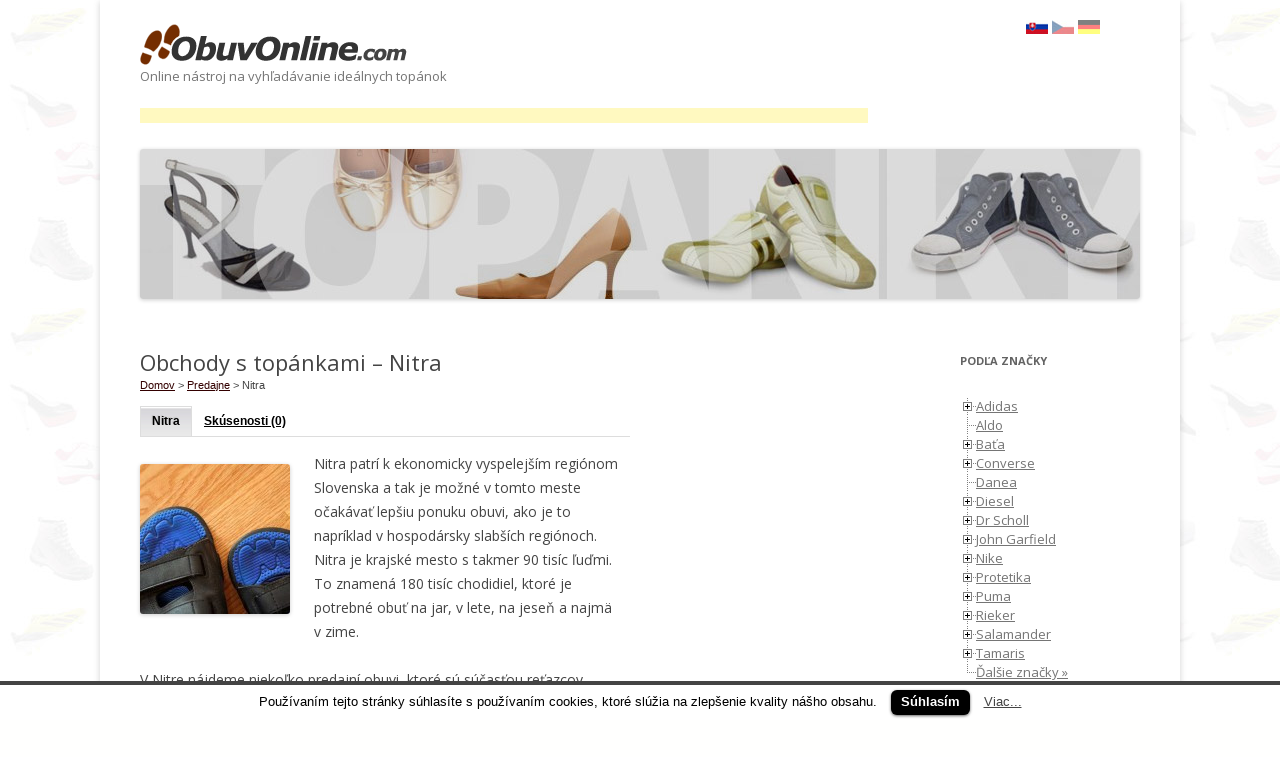

--- FILE ---
content_type: text/html; charset=UTF-8
request_url: http://obuv-online.com/topanky/nitra/
body_size: 14665
content:
<!DOCTYPE html>
<!--[if IE 7]>
<html class="ie ie7" lang="sk-SK">
<![endif]-->
<!--[if IE 7 | IE 8]>
	<html class="ie" lang="sk-SK">
<![endif]-->
<!--[if !(IE 7) | !(IE 8)  ]><!-->
<html lang="sk-SK">
<!--<![endif]-->
<!-- [if IE]> <meta http-equiv="X-UA-Compatible" content="IE=Edge"/> <! [endif]-->
<head>
	
	<meta charset="UTF-8" />
	<meta name="viewport" content="width=device-width" />
	<title>Obchody Nitra &ndash; Obuv online</title>
	<link rel="shortcut icon" type="image/x-icon" href="/favicon-obuv.ico">
	<link rel="stylesheet" type="text/css" href="http://fonts.googleapis.com/css?family=Open+Sans:400,700&amp;subset=latin,latin-ext" media="screen">

	<link rel="profile" href="http://gmpg.org/xfn/11" />
	<link rel="pingback" href="http://obuv-online.com/xmlrpc.php" />	
	<link rel="previewimage" href="http://obuv-online.com/wp-content/uploads/sites/67/2013/03/obuv26-150x150.jpg" />
	<meta name="robots" content="index, follow" />
	
	<!-- Loads HTML5 JavaScript file to add support for HTML5 elements in older IE versions. -->
	
	<!--[if lt IE 9]>
		<script src="http://obuv-online.com/wp-content/themes/twentytwelve/js/html5.js" type="text/javascript"></script>
	<![endif]-->

	
<style type="text/css" media="screen">
	.site-header h1 {
		font-family: 'Open Sans' !important;
		font-size: 26px !important;
	}
	.site-header h2 {
		font-family: 'Open Sans' !important;
		font-size: 13px !important;
	}	
	.entry-content, .entry-summary {
		font-family: 'Open Sans' !important;
		font-size: 14px !important;		
	}	
	.entry-header, .entry-title {
		font-family: 'Open Sans' !important;
		font-size: 22px !important;		
	}	
	.widget-title {
		font-family: 'Open Sans' !important;
		font-size: 11px !important;		
	}
	.widget-area, .widget a, .widget-area, .widget p, .widget-area, .widget li, .widget-area, .widget, .textwidget {
		font-family: 'Open Sans' !important;
		font-size: 13px !important;		
	}	
</style>

<link rel="alternate" type="application/rss+xml" title="Bazár &ndash; inzercia obuvi &ndash; Obuv online" href="http://obuv-online.com/feed/?post_type=bazar" />
<link rel="alternate" type="application/rss+xml" title="Predajne obuvi na Slovensku &ndash; Obuv online" href="http://obuv-online.com/feed/?post_type=predajna" />
<link rel='dns-prefetch' href='//s0.wp.com' />
<link rel='dns-prefetch' href='//s.w.org' />
<link rel="alternate" type="application/rss+xml" title="RSS kanál: Obuv online &raquo;" href="http://obuv-online.com/feed/" />
<link rel="alternate" type="application/rss+xml" title="RSS kanál komentárov webu Obuv online &raquo;" href="http://obuv-online.com/comments/feed/" />
<link rel="alternate" type="application/rss+xml" title="Feed Obuv online &raquo; Nitra Mesto" href="http://obuv-online.com/topanky/nitra/feed/" />
		<script type="text/javascript">
			window._wpemojiSettings = {"baseUrl":"https:\/\/s.w.org\/images\/core\/emoji\/11\/72x72\/","ext":".png","svgUrl":"https:\/\/s.w.org\/images\/core\/emoji\/11\/svg\/","svgExt":".svg","source":{"concatemoji":"http:\/\/obuv-online.com\/wp-includes\/js\/wp-emoji-release.min.js?ver=4.9.13"}};
			!function(a,b,c){function d(a,b){var c=String.fromCharCode;l.clearRect(0,0,k.width,k.height),l.fillText(c.apply(this,a),0,0);var d=k.toDataURL();l.clearRect(0,0,k.width,k.height),l.fillText(c.apply(this,b),0,0);var e=k.toDataURL();return d===e}function e(a){var b;if(!l||!l.fillText)return!1;switch(l.textBaseline="top",l.font="600 32px Arial",a){case"flag":return!(b=d([55356,56826,55356,56819],[55356,56826,8203,55356,56819]))&&(b=d([55356,57332,56128,56423,56128,56418,56128,56421,56128,56430,56128,56423,56128,56447],[55356,57332,8203,56128,56423,8203,56128,56418,8203,56128,56421,8203,56128,56430,8203,56128,56423,8203,56128,56447]),!b);case"emoji":return b=d([55358,56760,9792,65039],[55358,56760,8203,9792,65039]),!b}return!1}function f(a){var c=b.createElement("script");c.src=a,c.defer=c.type="text/javascript",b.getElementsByTagName("head")[0].appendChild(c)}var g,h,i,j,k=b.createElement("canvas"),l=k.getContext&&k.getContext("2d");for(j=Array("flag","emoji"),c.supports={everything:!0,everythingExceptFlag:!0},i=0;i<j.length;i++)c.supports[j[i]]=e(j[i]),c.supports.everything=c.supports.everything&&c.supports[j[i]],"flag"!==j[i]&&(c.supports.everythingExceptFlag=c.supports.everythingExceptFlag&&c.supports[j[i]]);c.supports.everythingExceptFlag=c.supports.everythingExceptFlag&&!c.supports.flag,c.DOMReady=!1,c.readyCallback=function(){c.DOMReady=!0},c.supports.everything||(h=function(){c.readyCallback()},b.addEventListener?(b.addEventListener("DOMContentLoaded",h,!1),a.addEventListener("load",h,!1)):(a.attachEvent("onload",h),b.attachEvent("onreadystatechange",function(){"complete"===b.readyState&&c.readyCallback()})),g=c.source||{},g.concatemoji?f(g.concatemoji):g.wpemoji&&g.twemoji&&(f(g.twemoji),f(g.wpemoji)))}(window,document,window._wpemojiSettings);
		</script>
		<style type="text/css">
img.wp-smiley,
img.emoji {
	display: inline !important;
	border: none !important;
	box-shadow: none !important;
	height: 1em !important;
	width: 1em !important;
	margin: 0 .07em !important;
	vertical-align: -0.1em !important;
	background: none !important;
	padding: 0 !important;
}
</style>
<link rel='stylesheet' id='wp-postratings-css'  href='http://obuv-online.com/wp-content/plugins/wp-postratings/postratings-css.css?ver=1.83' type='text/css' media='all' />
<link rel='stylesheet' id='wp-pagenavi-css'  href='http://obuv-online.com/wp-content/plugins/wp-pagenavi/pagenavi-css.css?ver=2.70' type='text/css' media='all' />
<link rel='stylesheet' id='twentytwelve-style-css'  href='http://obuv-online.com/wp-content/themes/obuv-online-com1/style.css?ver=4.9.13' type='text/css' media='all' />
<!--[if lt IE 9]>
<link rel='stylesheet' id='twentytwelve-ie-css'  href='http://obuv-online.com/wp-content/themes/twentytwelve/css/ie.css?ver=20121010' type='text/css' media='all' />
<![endif]-->
<link rel='stylesheet' id='fancybox-css'  href='http://obuv-online.com/wp-content/plugins/easy-fancybox/fancybox/jquery.fancybox-1.3.8.min.css?ver=1.6.3' type='text/css' media='screen' />
<link rel='stylesheet' id='jetpack_css-css'  href='http://obuv-online.com/wp-content/plugins/jetpack/css/jetpack.css?ver=5.9.1' type='text/css' media='all' />
<script type='text/javascript' src='http://ajax.googleapis.com/ajax/libs/jquery/1.7.1/jquery.min.js'></script>
<link rel='https://api.w.org/' href='http://obuv-online.com/wp-json/' />
<link rel="EditURI" type="application/rsd+xml" title="RSD" href="http://obuv-online.com/xmlrpc.php?rsd" />
<link rel="wlwmanifest" type="application/wlwmanifest+xml" href="http://obuv-online.com/wp-includes/wlwmanifest.xml" /> 
<meta name="generator" content="WordPress 4.9.13" />

<!-- Bad Behavior 2.2.18 run time: 1.889 ms -->
<script type="text/javascript">
	window._se_plugin_version = '8.1.9';
</script>
<script type="text/javascript">
	window._wp_rp_static_base_url = 'https://wprp.zemanta.com/static/';
	window._wp_rp_wp_ajax_url = "http://obuv-online.com/wp-admin/admin-ajax.php";
	window._wp_rp_plugin_version = '3.6.4';
	window._wp_rp_post_id = '4170';
	window._wp_rp_num_rel_posts = '5';
	window._wp_rp_thumbnails = false;
	window._wp_rp_post_title = 'Skechers+Twinkle+Toes+Triple+Time';
	window._wp_rp_post_tags = ['detsk%C3%A9', 'pod', 'pre', 'na', 'a', 'zip', 'skecher', 'od', 'toe', 'aj', 'twinkl', 'mono', 'tripl', 'time'];
	window._wp_rp_promoted_content = true;
</script>
<style type="text/css">
.related_post_title {
}
ul.related_post {
}
ul.related_post li {
}
ul.related_post li a {
}
ul.related_post li img {
}</style>
<script src='http://obuv-online.com/?dm=07a41892763ffb599a226b8a653f3e65&amp;action=load&amp;blogid=67&amp;siteid=1&amp;t=378823370&amp;back=http%3A%2F%2Fobuv-online.com%2Ftopanky%2Fnitra%2F' type='text/javascript'></script>        <style type="text/css">
            #wpadminbar .ab-top-menu > li.menupop.icon-gdcpt-toolbar > .ab-item {
                background-image: url('http://obuv-online.com/wp-content/plugins/gd-taxonomies-tools/gfx/menu/icon_16.png');
                background-repeat: no-repeat;
                background-position: 0.85em 50%;
                padding-left: 32px;
            }
        </style>
                <style type="text/css">
            @media screen and ( max-width: 782px ) {
                #wpadminbar li#wp-admin-bar-gdcpt-toolbar {
                    display: block;
                }

                #wpadminbar li#wp-admin-bar-gdcpt-toolbar > .ab-item {
                    background-image: url('http://obuv-online.com/wp-content/plugins/gd-taxonomies-tools/gfx/menu/icon_32.png');
                    padding-left: 48px;
                    text-indent: -1000px;
                    outline: none;
                }
            }
        </style>
            
<link rel='dns-prefetch' href='//v0.wordpress.com'/>
	<style>
	/* Link color */
		a:hover, a,
		.comments-link a, .entry-meta a,
		span.bbp-admin-links a,
		.site-header h1 a:hover, .site-header h2 a:hover,	
		.widget-area .widget li a:hover, .widget-area .widget a:hover,
		.entry-title a:focus,
		.entry-header .entry-title a,
		.comments-link a:hover,
		.entry-meta a:hover,
		a.comment-reply-link,
		.comments-area article header cite a:hover,
		.edit-link a,
		.template-front-page .widget-area .widget li a:hover,
		li.bypostauthor cite span,
		footer[role="contentinfo"] a:hover,
		.format-status .entry-header header a,
		.bbp-reply-content #subscription-toggle a:hover,
		.bbp-reply-content #favorite-toggle a:hover,
		.bbp-admin-links a:hover {
			color: #330000;
		}
		.entry-content a, .entry-content a:active { color: #330000; }
	
	</style>
<script type="text/javascript" src="http://obuv-online.com/wp-content/themes/obuv-online-com1/js/jquery.treeview.js"></script><script type="text/javascript" src="http://obuv-online.com/wp-content/themes/obuv-online-com1/js/jquery.cookie.js"></script><link rel="stylesheet" type="text/css" href="http://obuv-online.com/wp-content/themes/obuv-online-com1/js/jquery.treeview.css" />    
        <link rel="next" href="http://obuv-online.com/topanky/nitra/page/2/" />
	  <style type="text/css">  
body.custom-background { background-color: #fffffe; background-image: url('http://obuv-online.com/wp-content/uploads/sites/67/2013/09/obuv-bg.jpg'); background-repeat: repeat; background-position: top left; background-attachment: fixed; }  
</style>  

<!-- Easy FancyBox 1.6.3 using FancyBox 1.3.8 - RavanH (http://status301.net/wordpress-plugins/easy-fancybox/) -->
<script type="text/javascript">
/* <![CDATA[ */
var fb_timeout = null;
var fb_opts = { 'overlayShow' : true, 'hideOnOverlayClick' : true, 'showCloseButton' : true, 'margin' : 20, 'centerOnScroll' : true, 'enableEscapeButton' : true, 'autoScale' : true };
var easy_fancybox_handler = function(){
	jQuery('.nofancybox,a.pin-it-button,a[href*="pinterest.com/pin/create"]').addClass('nolightbox');
	/* IMG */
	var fb_IMG_select = 'a[href*=".jpg"]:not(.nolightbox,li.nolightbox>a), area[href*=".jpg"]:not(.nolightbox), a[href*=".jpeg"]:not(.nolightbox,li.nolightbox>a), area[href*=".jpeg"]:not(.nolightbox), a[href*=".png"]:not(.nolightbox,li.nolightbox>a), area[href*=".png"]:not(.nolightbox)';
	jQuery(fb_IMG_select).addClass('fancybox image');
	var fb_IMG_sections = jQuery('div.gallery');
	fb_IMG_sections.each(function() { jQuery(this).find(fb_IMG_select).attr('rel', 'gallery-' + fb_IMG_sections.index(this)); });
	jQuery('a.fancybox, area.fancybox, li.fancybox a').fancybox( jQuery.extend({}, fb_opts, { 'transitionIn' : 'elastic', 'easingIn' : 'easeOutBack', 'transitionOut' : 'elastic', 'easingOut' : 'easeInBack', 'opacity' : false, 'hideOnContentClick' : false, 'titleShow' : true, 'titlePosition' : 'over', 'titleFromAlt' : true, 'showNavArrows' : true, 'enableKeyboardNav' : true, 'cyclic' : false }) );
};
var easy_fancybox_auto = function(){
	/* Auto-click */
	setTimeout(function(){jQuery('#fancybox-auto').trigger('click')},1000);
};
/* ]]> */
</script>
<style type="text/css">
#fancybox-content{background:#fff}
#fancybox-content{border-color:#fff}#fancybox-outer{background:#fff}
#fancybox-content{color:inherit}
</style>
<style type="text/css" id="custom_css">/* Add your own custom CSS here. It will be saved if you upgrade your theme. You can delete this line. */</style>	
	<script type="text/javascript">
    jQuery(document).ready(function() {
        jQuery('p').each(function() {
            var $this = jQuery(this);
            if($this.html().replace(/\s| /g, '').replace('&nbsp;', '').length == 0)
            $this.remove(); 
        });

        var s = $("#sticker");
	    var pos = s.position();                    
	    $(window).scroll(function() {
	        var windowpos = $(window).scrollTop();
	        //s.html("Distance from top:" + pos.top + "<br />Scroll position: " + windowpos);
	        if (windowpos >= pos.top-50) {
	            s.addClass("stick");
	        } else {
	            s.removeClass("stick"); 
	        }
	    });
    });
</script>

<script>(function() {
  var _fbq = window._fbq || (window._fbq = []);
  if (!_fbq.loaded) {
    var fbds = document.createElement('script');
    fbds.async = true;
    fbds.src = '//connect.facebook.net/en_US/fbds.js';
    var s = document.getElementsByTagName('script')[0];
    s.parentNode.insertBefore(fbds, s);
    _fbq.loaded = true;
  }
  _fbq.push(['addPixelId', '1516514291965316']);
})();
window._fbq = window._fbq || [];
window._fbq.push(['track', 'PixelInitialized', {}]);
</script>
<noscript><img height="1" width="1" alt="" style="display:none" src="https://www.facebook.com/tr?id=1516514291965316&amp;ev=PixelInitialized" /></noscript>
	<link href="http://obuv-online.com/wp-content/themes/obuv-online-com1/css/cookies.css" type="text/css" rel="stylesheet"  />

</head>

<body class="archive tax-mesto term-nitra term-47 custom-background three-column two-right custom-layout">

<div id="page" class="hfeed site">
	<header id="masthead" class="site-header" role="banner">
		<hgroup>
			<h1 class="site-title logo">
				<!-- <a href="http://obuv-online.com/" title="Obuv online" rel="home">Obuv online</a> -->
				<a href="http://obuv-online.com/" title="Obuv online" rel="home">
						<img src="http://obuv-online.com/wp-content/themes/obuv-online-com1/images/sk_SK-logo.gif" alt="ObuvOnline.com - vyhľadávač topánok" />
				</a>
			</h1>
			<h2 class="site-description">
				Online nástroj na vyhľadávanie ideálnych topánok			</h2>
			</hgroup>
		<nav id="site-navigation" class="main-navigation" role="navigation">
			<h3 class="menu-toggle">
				Main Menu			</h3>
			<div class="skip-link assistive-text">
				<a href="#content" title="Preskočiť na obsah">Preskočiť na obsah</a>
			</div>				
			<div class="responsiveAdsense" style="text-align:left; margin-top:1em;">
							<div class="textwidget"><script async src="//pagead2.googlesyndication.com/pagead/js/adsbygoogle.js"></script>
<!-- obuv-online.com - menu -->
<ins class="adsbygoogle"
     style="display:inline-block;width:728px;height:15px"
     data-ad-client="ca-pub-1047533906540976"
     data-ad-slot="6736354593"></ins>
<script>
(adsbygoogle = window.adsbygoogle || []).push({});
</script></div>
					</div>
						<div class="languages">
							<img class="selected" src="http://obuv-online.com/wp-content/uploads/sk_SK-flag.gif" alt="prejsť na slovenskú verziu" />
							<a href="http://onlineobuv.cz/prodejna" title="Prodejny obuvi v České republice"  hreflang=""><img class="notselected" src="http://obuv-online.com/wp-content/uploads/cs_CZ-flag.gif" alt="projít na českou verzi" /></a>
							<a href="http://osfis.de/verkaufsstelle" title="Schuhläden im Land"  hreflang=""><img class="notselected" src="http://obuv-online.com/wp-content/uploads/de_DE-flag.gif" alt="gehen zu der deutschen Version" /></a>
						</div>
			<div class="bazar">
							</div>
		</nav><!-- #site-navigation -->
		
				<a href="http://obuv-online.com/"><img src="http://obuv-online.com/wp-content/uploads/sites/67/2013/08/copy-obuv-online.jpg" class="header-image" width="1000" height="150" alt="" /></a>
			
		
			<nav id="lower-navigation" class="main-navigation" role="navigation">
			<h3 class="menu-toggle">Lower Menu</h3>
			<div class="skip-link assistive-text"><a href="#content" title="Preskočiť na obsah">Preskočiť na obsah</a></div>
					</nav><!-- #lower-navigation -->
		
	</header><!-- #masthead -->
	
	<div id="main" class="wrapper">
	<section id="primary" class="site-content">
		<div id="content" role="main">

		
			<header class="entry-header">
				<h1 class="entry-title">Obchody s topánkami &ndash; Nitra</h1>
			</header><!-- .archive-header -->
			<div class="breadcrumbs"><!-- Breadcrumb NavXT 4.3.0 -->
			<a title="Prejsť na domovskú stránku Obuv online." href="http://obuv-online.com" class="%type%">Domov</a> &gt; <a title="Zobraziť všetky predajne" href="http://obuv-online.com/predajna/" class="category">Predajne</a> &gt; Nitra			</div>
							<ul class="tabs">
						<li class="current"><a href="http://obuv-online.com/topanky/nitra/">Nitra</a></li>
						<li><a href="http://obuv-online.com/topanky/nitra/#comments">Skúsenosti (0)</a></li>
										</ul>
				<div  class="entry-content">
					<img src="http://obuv-online.com/wp-content/uploads/sites/67/2013/03/obuv26-150x150.jpg" alt="Nitra" class="alignleft" /><p>Nitra patrí k ekonomicky vyspelejším regiónom Slovenska a tak je možné v tomto meste očakávať lepšiu ponuku obuvi, ako je to napríklad v hospodársky slabších regiónoch. Nitra je krajské mesto s takmer 90 tisíc ľuďmi. To znamená 180 tisíc chodidiel, ktoré je potrebné obuť na jar, v lete, na jeseň a najmä v zime.</p>
<p>V Nitre nájdeme niekoľko predajní obuvi, ktoré sú súčasťou reťazcov predajní topánok. Každý snáď pozná predajne Baťa. V Nitre nájdeme predajňu obuvi Baťa na Akademickej ulici číslo 1 v mestskej časti Chrenová. Predajňa Baťu na Akademickej ulici je otvorená každý deň od deviatej hodiny ráno do deviatej hodiny večer.</p>
<p>V Nitre sa nachádza aj jedna z predajní Soňa. Nájdeme ju na Štefánikovej triede číslo 14 a je možné ju navštíviť každý deň okrem nedele.  V pondelok až piatok je predajňa Soňa v Nitre otvorená o deviatej hodiny ráno do siedmej hodiny večer. V sobotu je otvorené od deviatej ráno do poludnia.</p>
<p>Uvedené sú iba dve predajne obuvi v Nitre, ktoré patria pod väčšie spoločnosti. V Nitre je však možné nájsť aj desiatky ďalších predajní, ktoré pôsobia na trhu nezávisle, takže s kúpou obuvi v Nitre by v žiadnom prípade nemal byť problém.</p>
<p>Na portáli obuv-online.com registrujeme v meste Nitra jednu ulicu a 6 nákupných centier, v ktorých nájdete 32 predajní topánok.</p>			<div class="textwidget"><script async src="//pagead2.googlesyndication.com/pagead/js/adsbygoogle.js"></script>
<!-- obuv-online.com - content -->
<ins class="adsbygoogle"
     style="display:inline-block;width:336px;height:280px"
     data-ad-client="ca-pub-1047533906540976"
     data-ad-slot="5259621393"></ins>
<script>
(adsbygoogle = window.adsbygoogle || []).push({});
</script></div>
						</div>
			<h2>Obchodné centrá s predajom obuvi v meste Nitra</h2>		
					<article id="cat-835">
						<header class="entry-header">
							<h1 class="entry-title">
								<a href="http://obuv-online.com/topanky/family-center-nitra/" title="Trvalý odkaz na Family Center" rel="bookmark">Family Center</a>
							</h1>
						</header><!-- .entry-header -->
				
													<div class="post-excerpt-thumb">
								<a href="http://obuv-online.com/topanky/family-center-nitra/" title="Trvalý odkaz na Family Center" rel="bookmark">
							<img width="120" height="120" src="http://obuv-online.com/wp-content/uploads/sites/67/2013/07/family-center-120x120.jpg" class="alignleft wp-post-image" alt="Family Center"  /></a>
							</div><!-- .post-excerpt-thumb -->
												<div class="entry-summary">
							<p>Family Center Nitra patrí k celoslovenskej obchodnej sieti, vybudovanej podľa dobre fungujúceho príkladu z Čiech a Maďarska. Family Centrum ponúka doplnok k veľkým potravinovým reťazcom, v Nitre je to doplnok k reťazcu Billa, Lidl a &hellip;</p><p><strong>Adresa obchodného centra Family Center:</strong><br/><em>Dolnočermánska 7220/22, 94901 Nitra</em></p>						</div><!-- .entry-summary -->
					</article><!-- #post -->
	
						
					<article id="cat-689">
						<header class="entry-header">
							<h1 class="entry-title">
								<a href="http://obuv-online.com/topanky/mlyny-nitra/" title="Trvalý odkaz na Mlyny" rel="bookmark">Mlyny</a>
							</h1>
						</header><!-- .entry-header -->
				
													<div class="post-excerpt-thumb">
								<a href="http://obuv-online.com/topanky/mlyny-nitra/" title="Trvalý odkaz na Mlyny" rel="bookmark">
							<img width="120" height="120" src="http://obuv-online.com/wp-content/uploads/sites/67/2013/07/mlyny-nitra-120x120.jpg" class="alignleft wp-post-image" alt="Mlyny"  /></a>
							</div><!-- .post-excerpt-thumb -->
												<div class="entry-summary">
							<p>Mlyny Nitra je obchodná pasáž v centre mesta na mieste starých mlynov. Sídli tu veľké množstvo predajní a značiek rozličného zamerania, kaviarne, reštaurácie a zábavné podniky&hellip;</p><p><strong>Adresa obchodného centra Mlyny:</strong><br/><em>Štefánikova trieda 61, 949 01 Nitra</em></p>						</div><!-- .entry-summary -->
					</article><!-- #post -->
	
						
					<article id="cat-663">
						<header class="entry-header">
							<h1 class="entry-title">
								<a href="http://obuv-online.com/topanky/n-centro-nitra/" title="Trvalý odkaz na N-Centro" rel="bookmark">N-Centro</a>
							</h1>
						</header><!-- .entry-header -->
				
													<div class="post-excerpt-thumb">
								<a href="http://obuv-online.com/topanky/n-centro-nitra/" title="Trvalý odkaz na N-Centro" rel="bookmark">
							<img width="120" height="120" src="http://obuv-online.com/wp-content/uploads/sites/67/2013/07/n-centro-nitra-120x120.jpg" class="alignleft wp-post-image" alt="N-Centro"  /></a>
							</div><!-- .post-excerpt-thumb -->
												<div class="entry-summary">
							<p>Nákupné centrum N-Centro Jedno z prvých obchodných centrier v krajskom meste Nitra. Nachádza sa tu 85 predajní, značiek, reštaurácií a pod&hellip;</p><p><strong>Adresa obchodného centra N-Centro:</strong><br/><em>Akademická ulica 1/A, 94901 Nitra</em></p>						</div><!-- .entry-summary -->
					</article><!-- #post -->
	
						
					<article id="cat-837">
						<header class="entry-header">
							<h1 class="entry-title">
								<a href="http://obuv-online.com/topanky/oc-galeria-nitra/" title="Trvalý odkaz na OC Galéria" rel="bookmark">OC Galéria</a>
							</h1>
						</header><!-- .entry-header -->
				
													<div class="post-excerpt-thumb">
								<a href="http://obuv-online.com/topanky/oc-galeria-nitra/" title="Trvalý odkaz na OC Galéria" rel="bookmark">
							<img width="120" height="120" src="http://obuv-online.com/wp-content/uploads/sites/67/2013/07/oc-galeria-120x120.jpg" class="alignleft wp-post-image" alt="OC Galéria"  /></a>
							</div><!-- .post-excerpt-thumb -->
												<div class="entry-summary">
							<p>OC Galéria v Nitre je prakticky súčasťou nákupného centra Tesco a je situovaná na jednu z najrušnejších dopravných tepien mesta&hellip;</p><p><strong>Adresa obchodného centra OC Galéria:</strong><br/><em>Bratislavská 5b, 94901 Nitra</em></p>						</div><!-- .entry-summary -->
					</article><!-- #post -->
	
						
					<article id="cat-839">
						<header class="entry-header">
							<h1 class="entry-title">
								<a href="http://obuv-online.com/topanky/oc-max-nitra/" title="Trvalý odkaz na OC MAX" rel="bookmark">OC MAX</a>
							</h1>
						</header><!-- .entry-header -->
				
													<div class="post-excerpt-thumb">
								<a href="http://obuv-online.com/topanky/oc-max-nitra/" title="Trvalý odkaz na OC MAX" rel="bookmark">
							<img width="120" height="120" src="http://obuv-online.com/wp-content/uploads/sites/67/2013/07/oc-max-120x120.jpg" class="alignleft wp-post-image" alt="OC MAX"  /></a>
							</div><!-- .post-excerpt-thumb -->
												<div class="entry-summary">
							<p><strong>Otváracie hodiny obchodov:</strong><br/>pondelok - nedeľa: 09:00 - 21:00<br/></p><p><strong>Adresa obchodného centra OC MAX:</strong><br/><em>Chrenovská 30, 949 01 Nitra</em></p>						</div><!-- .entry-summary -->
					</article><!-- #post -->
	
						
					<article id="cat-1663">
						<header class="entry-header">
							<h1 class="entry-title">
								<a href="http://obuv-online.com/topanky/stefanikova-11-nitra/" title="Trvalý odkaz na Štefánikova tr. č. 11" rel="bookmark">Štefánikova tr. č. 11</a>
							</h1>
						</header><!-- .entry-header -->
				
												<div class="entry-summary">
							<p><strong>Otváracie hodiny obchodov:</strong><br/>pondelok - piatok: 09:00 - 18:00<br/>sobota: 09:00 - 12:00<br/></p><p><strong>Adresa obchodného centra Štefánikova tr. č. 11:</strong><br/><em>Soňa obuv, Štefánikova tr. č. 11, 949 01  Nitra</em></p>						</div><!-- .entry-summary -->
					</article><!-- #post -->
	
						
					<article id="cat-1683">
						<header class="entry-header">
							<h1 class="entry-title">
								<a href="http://obuv-online.com/topanky/zvolenska-1/" title="Trvalý odkaz na Zvolenská 1" rel="bookmark">Zvolenská 1</a>
							</h1>
						</header><!-- .entry-header -->
				
												<div class="entry-summary">
													</div><!-- .entry-summary -->
					</article><!-- #post -->
	
				
<div id="comments" class="comments-area">

	
	
		<div id="respond" class="comment-respond">
		<h3 id="reply-title" class="comment-reply-title">Pridaj komentár <small><a rel="nofollow" id="cancel-comment-reply-link" href="/topanky/nitra/#respond" style="display:none;">Zrušiť odpoveď</a></small></h3>			<form action="http://obuv-online.com/wp-comments-post.php" method="post" id="commentform" class="comment-form">
				<p class="comment-notes"><span id="email-notes">Vaša e-mailová adresa nebude zverejnená.</span><br />Pridajte komentár do diskusie a podelte sa o svoje skúsenosti.</p><p class="comment-form-comment"><label for="comment">Komentár</label> <textarea id="comment" name="comment" cols="45" rows="8" maxlength="65525" required="required"></textarea></p><p class="comment-form-author"><label for="author">Meno</label> <input id="author" name="author" type="text" value="" size="30" maxlength="245" /></p>
<p class="form-submit"><input name="submit" type="submit" id="submit" class="submit" value="Pridať komentár" /> <input type='hidden' name='comment_post_ID' value='4170' id='comment_post_ID' />
<input type='hidden' name='comment_parent' id='comment_parent' value='0' />
</p><p style="display: none;"><input type="hidden" id="akismet_comment_nonce" name="akismet_comment_nonce" value="3da1c1d84d" /></p><p style="display: none;"><input type="hidden" id="ak_js" name="ak_js" value="63"/></p>

<input type='hidden' name='redirect_to' value='http://obuv-online.com/topanky/nitra/' id='redirect_to' />
<input type='hidden' name='taxonomy_ID' value='47' id='taxonomy_ID' />			</form>
			</div><!-- #respond -->
	
</div><!-- #comments .comments-area -->
		</div><!-- #content -->
	</section><!-- #primary -->


			<div id="secondary" class="widget-area" role="complementary">
			
	<aside id="categories-X" class="widget widget_categories">
		<h3 class="widget-title">Podľa značky</h3>

		<script type="text/javascript">
			$(function() {
				$("#menu_znacka").treeview({
					collapsed: true,
					animated: "medium",
					persist: "location",
					/*persist: "cookie",
					cookieId: "treeview_menu_znacka"*/
				});
			})

		</script>
		<ul id="menu_znacka">
	 	<li class="cat-item">
			<a href="http://obuv-online.com/topanky/adidas/">Adidas</a>
		<ul><li><a href="http://obuv-online.com/topanky/adidas/balerinky/">Balerínky</a></li>
<li><a href="http://obuv-online.com/topanky/adidas/cizmy/">Čižmy</a></li>
<li><a href="http://obuv-online.com/topanky/adidas/clenkove-cizmy/">Členkové čižmy</a></li>
<li><a href="http://obuv-online.com/topanky/adidas/kopacky/">Kopačky</a></li>
<li><a href="http://obuv-online.com/topanky/adidas/papuce/">Papuče</a></li>
<li><a href="http://obuv-online.com/topanky/adidas/poltopanky/">Poltopánky</a></li>
<li><a href="http://obuv-online.com/topanky/adidas/sandale/">Sandále</a></li>
<li><a href="http://obuv-online.com/topanky/adidas/slapky/">Šľapky</a></li>
<li><a href="http://obuv-online.com/topanky/adidas/snehule/">Snehule</a></li>
<li><a href="http://obuv-online.com/topanky/adidas/tenisky-botasky/">Tenisky / botasky</a></li>
<li class="lastItem"><a href="http://obuv-online.com/topanky/adidas/zabky/">žabky</a></li></ul>		</li>
		 	<li class="cat-item">
			<a href="http://obuv-online.com/topanky/aldo/">Aldo</a>
				</li>
		 	<li class="cat-item">
			<a href="http://obuv-online.com/topanky/obuv-bata/">Baťa</a>
		<ul><li><a href="http://obuv-online.com/topanky/balerinky/obuv-bata/">Balerínky</a></li>
<li><a href="http://obuv-online.com/topanky/cizmy/obuv-bata/">Čižmy</a></li>
<li><a href="http://obuv-online.com/topanky/gumaky/obuv-bata/">Gumáky</a></li>
<li><a href="http://obuv-online.com/topanky/lodicky/obuv-bata/">Lodičky</a></li>
<li><a href="http://obuv-online.com/topanky/mokasiny/obuv-bata/">Mokasíny</a></li>
<li><a href="http://obuv-online.com/topanky/poltopanky/obuv-bata/">Poltopánky</a></li>
<li><a href="http://obuv-online.com/topanky/sandale/obuv-bata/">Sandále</a></li>
<li class="lastItem"><a href="http://obuv-online.com/topanky/tenisky-botasky/obuv-bata/">Tenisky / botasky</a></li></ul>		</li>
		 	<li class="cat-item">
			<a href="http://obuv-online.com/topanky/converse/">Converse</a>
		<ul><li><a href="http://obuv-online.com/topanky/balerinky/converse/">Balerínky</a></li>
<li class="lastItem"><a href="http://obuv-online.com/topanky/tenisky-botasky/converse/">Tenisky / botasky</a></li></ul>		</li>
		 	<li class="cat-item">
			<a href="http://obuv-online.com/topanky/danea/">Danea</a>
				</li>
		 	<li class="cat-item">
			<a href="http://obuv-online.com/topanky/diesel/">Diesel</a>
		<ul><li><a href="http://obuv-online.com/topanky/clenkove-cizmy/diesel/">Členkové čižmy</a></li>
<li><a href="http://obuv-online.com/topanky/slapky/diesel/">Šľapky</a></li>
<li class="lastItem"><a href="http://obuv-online.com/topanky/tenisky-botasky/diesel/">Tenisky / botasky</a></li></ul>		</li>
		 	<li class="cat-item">
			<a href="http://obuv-online.com/topanky/dr-scholl/">Dr Scholl</a>
		<ul><li><a href="http://obuv-online.com/topanky/cizmy/dr-scholl/">Čižmy</a></li>
<li><a href="http://obuv-online.com/topanky/clenkove-cizmy/dr-scholl/">Členkové čižmy</a></li>
<li><a href="http://obuv-online.com/topanky/papuce/dr-scholl/">Papuče</a></li>
<li class="lastItem"><a href="http://obuv-online.com/topanky/slapky/dr-scholl/">Šľapky</a></li></ul>		</li>
		 	<li class="cat-item">
			<a href="http://obuv-online.com/topanky/john-garfield/">John Garfield</a>
		<ul><li class="lastItem"><a href="http://obuv-online.com/topanky/cizmy/john-garfield/">Čižmy</a></li></ul>		</li>
		 	<li class="cat-item">
			<a href="http://obuv-online.com/topanky/nike/">Nike</a>
		<ul><li><a href="http://obuv-online.com/topanky/sandale/nike/">Sandále</a></li>
<li><a href="http://obuv-online.com/topanky/slapky/nike/">Šľapky</a></li>
<li class="lastItem"><a href="http://obuv-online.com/topanky/tenisky-botasky/nike/">Tenisky / botasky</a></li></ul>		</li>
		 	<li class="cat-item">
			<a href="http://obuv-online.com/topanky/protetika/">Protetika</a>
		<ul><li class="lastItem"><a href="http://obuv-online.com/topanky/tenisky-botasky/protetika/">Tenisky / botasky</a></li></ul>		</li>
		 	<li class="cat-item">
			<a href="http://obuv-online.com/topanky/puma/">Puma</a>
		<ul><li><a href="http://obuv-online.com/topanky/tenisky-botasky/puma/">Tenisky / botasky</a></li>
<li class="lastItem"><a href="http://obuv-online.com/topanky/zabky/puma/">žabky</a></li></ul>		</li>
		 	<li class="cat-item">
			<a href="http://obuv-online.com/topanky/rieker/">Rieker</a>
		<ul><li><a href="http://obuv-online.com/topanky/cizmy/rieker/">Čižmy</a></li>
<li><a href="http://obuv-online.com/topanky/poltopanky/rieker/">Poltopánky</a></li>
<li class="lastItem"><a href="http://obuv-online.com/topanky/sandale/rieker/">Sandále</a></li></ul>		</li>
		 	<li class="cat-item">
			<a href="http://obuv-online.com/topanky/salamander/">Salamander</a>
		<ul><li><a href="http://obuv-online.com/topanky/cizmy/salamander/">Čižmy</a></li>
<li class="lastItem"><a href="http://obuv-online.com/topanky/tenisky-botasky/salamander/">Tenisky / botasky</a></li></ul>		</li>
		 	<li class="cat-item">
			<a href="http://obuv-online.com/topanky/tamaris/">Tamaris</a>
		<ul><li><a href="http://obuv-online.com/topanky/balerinky/tamaris/">Balerínky</a></li>
<li><a href="http://obuv-online.com/topanky/cizmy/tamaris/">Čižmy</a></li>
<li><a href="http://obuv-online.com/topanky/lodicky/tamaris/">Lodičky</a></li>
<li><a href="http://obuv-online.com/topanky/mokasiny/tamaris/">Mokasíny</a></li>
<li><a href="http://obuv-online.com/topanky/sandale/tamaris/">Sandále</a></li>
<li><a href="http://obuv-online.com/topanky/slapky/tamaris/">Šľapky</a></li>
<li class="lastItem"><a href="http://obuv-online.com/topanky/tenisky-botasky/tamaris/">Tenisky / botasky</a></li></ul>		</li>
								<li><a href="http://obuv-online.com/znackove-topanky/">Ďalšie značky »</a></li>		</ul>
	</aside>


	<aside id="categories-X" class="widget widget_categories">
		<h3 class="widget-title">Podľa pohlavia</h3>

		<script type="text/javascript">
			$(function() {
				$("#menu_category").treeview({
					collapsed: true,
					animated: "medium",
					persist: "location",
					/*persist: "cookie",
					cookieId: "treeview_menu_category"*/
				});
			})

		</script>
		<ul id="menu_category">
	 	<li class="cat-item">
			<a href="http://obuv-online.com/topanky/damske/">Dámske topánky</a>
		<ul><li><a href="http://obuv-online.com/topanky/damske/balerinky/">Balerínky</a></li>
<li><a href="http://obuv-online.com/topanky/damske/cizmy/">Čižmy</a></li>
<li><a href="http://obuv-online.com/topanky/damske/clenkove-cizmy/">Členkové čižmy</a></li>
<li><a href="http://obuv-online.com/topanky/damske/cvicky/">Cvičky</a></li>
<li><a href="http://obuv-online.com/topanky/damske/gumaky/">Gumáky</a></li>
<li><a href="http://obuv-online.com/topanky/damske/kopacky/">Kopačky</a></li>
<li><a href="http://obuv-online.com/topanky/damske/lodicky/">Lodičky</a></li>
<li><a href="http://obuv-online.com/topanky/damske/mokasiny/">Mokasíny</a></li>
<li><a href="http://obuv-online.com/topanky/damske/papuce/">Papuče</a></li>
<li><a href="http://obuv-online.com/topanky/damske/poltopanky/">Poltopánky</a></li>
<li><a href="http://obuv-online.com/topanky/damske/sandale/">Sandále</a></li>
<li><a href="http://obuv-online.com/topanky/damske/slapky/">Šľapky</a></li>
<li><a href="http://obuv-online.com/topanky/damske/snehule/">Snehule</a></li>
<li><a href="http://obuv-online.com/topanky/damske/tenisky-botasky/">Tenisky / botasky</a></li>
<li class="lastItem"><a href="http://obuv-online.com/topanky/damske/zabky/">žabky</a></li></ul>		</li>
								<li><a href="http://obuv-online.com/znackove-topanky/">Ďalšie značky »</a></li>		</ul>
	</aside>


	<aside id="categories-X" class="widget widget_categories">
		<h3 class="widget-title">Podľa príležitosti</h3>

		<script type="text/javascript">
			$(function() {
				$("#menu_prilezitost").treeview({
					collapsed: true,
					animated: "medium",
					persist: "location",
					/*persist: "cookie",
					cookieId: "treeview_menu_prilezitost"*/
				});
			})

		</script>
		<ul id="menu_prilezitost">
	 	<li class="cat-item">
			<a href="http://obuv-online.com/topanky/basketbalove/">Basketbalové topánky</a>
		<ul><li class="lastItem"><a href="http://obuv-online.com/topanky/basketbalove/tenisky-botasky/">Tenisky / botasky</a></li></ul>		</li>
								<li><a href="http://obuv-online.com/znackove-topanky/">Ďalšie značky »</a></li>		</ul>
	</aside>


	<aside id="categories-X" class="widget widget_categories">
		<h3 class="widget-title">Podľa druhu</h3>

		<script type="text/javascript">
			$(function() {
				$("#menu_druh").treeview({
					collapsed: true,
					animated: "medium",
					persist: "location",
					/*persist: "cookie",
					cookieId: "treeview_menu_druh"*/
				});
			})

		</script>
		<ul id="menu_druh">
	 	<li class="cat-item">
			<a href="http://obuv-online.com/topanky/balerinky/">Balerínky</a>
		<ul><li><a href="http://obuv-online.com/topanky/damske/balerinky/">Dámske</a></li>
<li class="lastItem"><a href="http://obuv-online.com/topanky/detske/balerinky/">Detské</a></li><li><a href="http://obuv-online.com/topanky/celorocne/balerinky/">Celoročné</a></li>
<li><a href="http://obuv-online.com/topanky/jarne/balerinky/">Jarné</a></li>
<li><a href="http://obuv-online.com/topanky/jesenne/balerinky/">Jesenné</a></li>
<li><a href="http://obuv-online.com/topanky/letne/balerinky/">Letné</a></li>
<li class="lastItem"><a href="http://obuv-online.com/topanky/zimne/balerinky/">Zimné</a></li><li><a href="http://obuv-online.com/topanky/adidas/balerinky/">Adidas</a></li>
<li><a href="http://obuv-online.com/topanky/obuv-bata/balerinky/">Baťa</a></li>
<li><a href="http://obuv-online.com/topanky/converse/balerinky/">Converse</a></li>
<li class="lastItem"><a href="http://obuv-online.com/topanky/tamaris/balerinky/">Tamaris</a></li><li><a href="http://obuv-online.com/topanky/elegantne/balerinky/">Elegantné</a></li>
<li><a href="http://obuv-online.com/topanky/spolocenske/balerinky/">Spoločenské</a></li>
<li><a href="http://obuv-online.com/topanky/sportove/balerinky/">Športové</a></li>
<li><a href="http://obuv-online.com/topanky/stylove/balerinky/">Štýlové</a></li>
<li class="lastItem"><a href="http://obuv-online.com/topanky/vychadzkove/balerinky/">Vychádzkové</a></li></ul>		</li>
		 	<li class="cat-item">
			<a href="http://obuv-online.com/topanky/cizmy/">Čižmy topánky</a>
		<ul><li><a href="http://obuv-online.com/topanky/cizmy/damske/">Dámske</a></li>
<li><a href="http://obuv-online.com/topanky/cizmy/detske/">Detské</a></li>
<li class="lastItem"><a href="http://obuv-online.com/topanky/cizmy/panske/">Pánske</a></li><li><a href="http://obuv-online.com/topanky/cizmy/jarne/">Jarné</a></li>
<li><a href="http://obuv-online.com/topanky/cizmy/jesenne/">Jesenné</a></li>
<li class="lastItem"><a href="http://obuv-online.com/topanky/cizmy/zimne/">Zimné</a></li><li><a href="http://obuv-online.com/topanky/cizmy/adidas/">Adidas</a></li>
<li><a href="http://obuv-online.com/topanky/cizmy/obuv-bata/">Baťa</a></li>
<li><a href="http://obuv-online.com/topanky/cizmy/dr-scholl/">Dr Scholl</a></li>
<li><a href="http://obuv-online.com/topanky/cizmy/john-garfield/">John Garfield</a></li>
<li><a href="http://obuv-online.com/topanky/cizmy/rieker/">Rieker</a></li>
<li><a href="http://obuv-online.com/topanky/cizmy/salamander/">Salamander</a></li>
<li class="lastItem"><a href="http://obuv-online.com/topanky/cizmy/tamaris/">Tamaris</a></li><li><a href="http://obuv-online.com/topanky/cizmy/elegantne/">Elegantné</a></li>
<li><a href="http://obuv-online.com/topanky/cizmy/outdoor/">Outdoor</a></li>
<li><a href="http://obuv-online.com/topanky/cizmy/polovnicke/">Poľovnícke</a></li>
<li><a href="http://obuv-online.com/topanky/cizmy/sportove/">Športové</a></li>
<li class="lastItem"><a href="http://obuv-online.com/topanky/cizmy/vychadzkove/">Vychádzkové</a></li></ul>		</li>
		 	<li class="cat-item">
			<a href="http://obuv-online.com/topanky/clenkove-cizmy/">Členkové čižmy topánky</a>
		<ul><li><a href="http://obuv-online.com/topanky/clenkove-cizmy/damske/">Dámske</a></li>
<li><a href="http://obuv-online.com/topanky/clenkove-cizmy/detske/">Detské</a></li>
<li class="lastItem"><a href="http://obuv-online.com/topanky/clenkove-cizmy/panske/">Pánske</a></li><li><a href="http://obuv-online.com/topanky/clenkove-cizmy/jarne/">Jarné</a></li>
<li><a href="http://obuv-online.com/topanky/clenkove-cizmy/jesenne/">Jesenné</a></li>
<li class="lastItem"><a href="http://obuv-online.com/topanky/clenkove-cizmy/zimne/">Zimné</a></li><li><a href="http://obuv-online.com/topanky/clenkove-cizmy/adidas/">Adidas</a></li>
<li><a href="http://obuv-online.com/topanky/clenkove-cizmy/diesel/">Diesel</a></li>
<li class="lastItem"><a href="http://obuv-online.com/topanky/clenkove-cizmy/dr-scholl/">Dr Scholl</a></li><li><a href="http://obuv-online.com/topanky/clenkove-cizmy/elegantne/">Elegantné</a></li>
<li><a href="http://obuv-online.com/topanky/clenkove-cizmy/pracovne/">Pracovné</a></li>
<li><a href="http://obuv-online.com/topanky/clenkove-cizmy/stylove/">Štýlové</a></li>
<li><a href="http://obuv-online.com/topanky/clenkove-cizmy/vychadzkove/">Vychádzkové</a></li>
<li class="lastItem"><a href="http://obuv-online.com/topanky/clenkove-cizmy/zdravotne/">Zdravotné</a></li></ul>		</li>
		 	<li class="cat-item">
			<a href="http://obuv-online.com/topanky/cvicky/">Cvičky topánky</a>
		<ul><li class="lastItem"><a href="http://obuv-online.com/topanky/cvicky/damske/">Dámske</a></li><li class="lastItem"><a href="http://obuv-online.com/topanky/cvicky/celorocne/">Celoročné</a></li><li class="lastItem"><a href="http://obuv-online.com/topanky/cvicky/tanecne/">Tanečné</a></li></ul>		</li>
		 	<li class="cat-item">
			<a href="http://obuv-online.com/topanky/gumaky/">Gumáky topánky</a>
		<ul><li><a href="http://obuv-online.com/topanky/gumaky/damske/">Dámske</a></li>
<li class="lastItem"><a href="http://obuv-online.com/topanky/gumaky/detske/">Detské</a></li><li><a href="http://obuv-online.com/topanky/gumaky/jarne/">Jarné</a></li>
<li><a href="http://obuv-online.com/topanky/gumaky/jesenne/">Jesenné</a></li>
<li><a href="http://obuv-online.com/topanky/gumaky/letne/">Letné</a></li>
<li class="lastItem"><a href="http://obuv-online.com/topanky/gumaky/zimne/">Zimné</a></li><li class="lastItem"><a href="http://obuv-online.com/topanky/gumaky/obuv-bata/">Baťa</a></li><li><a href="http://obuv-online.com/topanky/gumaky/outdoor/">Outdoor</a></li>
<li><a href="http://obuv-online.com/topanky/gumaky/sportove/">Športové</a></li>
<li class="lastItem"><a href="http://obuv-online.com/topanky/gumaky/stylove/">Štýlové</a></li></ul>		</li>
		 	<li class="cat-item">
			<a href="http://obuv-online.com/topanky/kopacky/">Kopačky topánky</a>
		<ul><li><a href="http://obuv-online.com/topanky/kopacky/damske/">Dámske</a></li>
<li><a href="http://obuv-online.com/topanky/kopacky/detske/">Detské</a></li>
<li class="lastItem"><a href="http://obuv-online.com/topanky/kopacky/panske/">Pánske</a></li><li><a href="http://obuv-online.com/topanky/kopacky/celorocne/">Celoročné</a></li>
<li><a href="http://obuv-online.com/topanky/kopacky/jarne/">Jarné</a></li>
<li><a href="http://obuv-online.com/topanky/kopacky/jesenne/">Jesenné</a></li>
<li><a href="http://obuv-online.com/topanky/kopacky/letne/">Letné</a></li>
<li class="lastItem"><a href="http://obuv-online.com/topanky/kopacky/zimne/">Zimné</a></li><li class="lastItem"><a href="http://obuv-online.com/topanky/kopacky/adidas/">Adidas</a></li><li><a href="http://obuv-online.com/topanky/kopacky/halove/">Halové</a></li>
<li class="lastItem"><a href="http://obuv-online.com/topanky/kopacky/sportove/">Športové</a></li></ul>		</li>
		 	<li class="cat-item">
			<a href="http://obuv-online.com/topanky/lodicky/">Lodičky topánky</a>
		<ul><li class="lastItem"><a href="http://obuv-online.com/topanky/lodicky/damske/">Dámske</a></li><li><a href="http://obuv-online.com/topanky/lodicky/celorocne/">Celoročné</a></li>
<li><a href="http://obuv-online.com/topanky/lodicky/jarne/">Jarné</a></li>
<li><a href="http://obuv-online.com/topanky/lodicky/jesenne/">Jesenné</a></li>
<li><a href="http://obuv-online.com/topanky/lodicky/letne/">Letné</a></li>
<li class="lastItem"><a href="http://obuv-online.com/topanky/lodicky/zimne/">Zimné</a></li><li><a href="http://obuv-online.com/topanky/lodicky/obuv-bata/">Baťa</a></li>
<li class="lastItem"><a href="http://obuv-online.com/topanky/lodicky/tamaris/">Tamaris</a></li><li><a href="http://obuv-online.com/topanky/lodicky/elegantne/">Elegantné</a></li>
<li><a href="http://obuv-online.com/topanky/lodicky/spolocenske/">Spoločenské</a></li>
<li><a href="http://obuv-online.com/topanky/lodicky/sportove/">Športové</a></li>
<li><a href="http://obuv-online.com/topanky/lodicky/stylove/">Štýlové</a></li>
<li><a href="http://obuv-online.com/topanky/lodicky/svadobne/">Svadobné</a></li>
<li><a href="http://obuv-online.com/topanky/lodicky/tanecne/">Tanečné</a></li>
<li class="lastItem"><a href="http://obuv-online.com/topanky/lodicky/vychadzkove/">Vychádzkové</a></li></ul>		</li>
		 	<li class="cat-item">
			<a href="http://obuv-online.com/topanky/mokasiny/">Mokasíny topánky</a>
		<ul><li class="lastItem"><a href="http://obuv-online.com/topanky/mokasiny/damske/">Dámske</a></li><li><a href="http://obuv-online.com/topanky/mokasiny/jarne/">Jarné</a></li>
<li><a href="http://obuv-online.com/topanky/mokasiny/jesenne/">Jesenné</a></li>
<li class="lastItem"><a href="http://obuv-online.com/topanky/mokasiny/letne/">Letné</a></li><li><a href="http://obuv-online.com/topanky/mokasiny/obuv-bata/">Baťa</a></li>
<li class="lastItem"><a href="http://obuv-online.com/topanky/mokasiny/tamaris/">Tamaris</a></li><li class="lastItem"><a href="http://obuv-online.com/topanky/mokasiny/vychadzkove/">Vychádzkové</a></li></ul>		</li>
		 	<li class="cat-item">
			<a href="http://obuv-online.com/topanky/papuce/">Papuče topánky</a>
		<ul><li><a href="http://obuv-online.com/topanky/papuce/damske/">Dámske</a></li>
<li class="lastItem"><a href="http://obuv-online.com/topanky/papuce/detske/">Detské</a></li><li><a href="http://obuv-online.com/topanky/papuce/jarne/">Jarné</a></li>
<li><a href="http://obuv-online.com/topanky/papuce/jesenne/">Jesenné</a></li>
<li><a href="http://obuv-online.com/topanky/papuce/letne/">Letné</a></li>
<li class="lastItem"><a href="http://obuv-online.com/topanky/papuce/zimne/">Zimné</a></li><li><a href="http://obuv-online.com/topanky/papuce/adidas/">Adidas</a></li>
<li class="lastItem"><a href="http://obuv-online.com/topanky/papuce/dr-scholl/">Dr Scholl</a></li><li><a href="http://obuv-online.com/topanky/papuce/ortopedicke/">Ortopedické</a></li>
<li><a href="http://obuv-online.com/topanky/papuce/vychadzkove/">Vychádzkové</a></li>
<li class="lastItem"><a href="http://obuv-online.com/topanky/papuce/zdravotne/">Zdravotné</a></li></ul>		</li>
		 	<li class="cat-item">
			<a href="http://obuv-online.com/topanky/platformy/">Platformy topánky</a>
				</li>
		 	<li class="cat-item">
			<a href="http://obuv-online.com/topanky/poltopanky/">Poltopánky topánky</a>
		<ul><li><a href="http://obuv-online.com/topanky/poltopanky/damske/">Dámske</a></li>
<li><a href="http://obuv-online.com/topanky/poltopanky/detske/">Detské</a></li>
<li><a href="http://obuv-online.com/topanky/poltopanky/panske/">Pánske</a></li>
<li class="lastItem"><a href="http://obuv-online.com/topanky/poltopanky/unisex/">Unisex</a></li><li><a href="http://obuv-online.com/topanky/poltopanky/jarne/">Jarné</a></li>
<li><a href="http://obuv-online.com/topanky/poltopanky/jesenne/">Jesenné</a></li>
<li class="lastItem"><a href="http://obuv-online.com/topanky/poltopanky/zimne/">Zimné</a></li><li><a href="http://obuv-online.com/topanky/poltopanky/adidas/">Adidas</a></li>
<li><a href="http://obuv-online.com/topanky/poltopanky/obuv-bata/">Baťa</a></li>
<li class="lastItem"><a href="http://obuv-online.com/topanky/poltopanky/rieker/">Rieker</a></li><li><a href="http://obuv-online.com/topanky/poltopanky/elegantne/">Elegantné</a></li>
<li><a href="http://obuv-online.com/topanky/poltopanky/pracovne/">Pracovné</a></li>
<li><a href="http://obuv-online.com/topanky/poltopanky/skate/">Skate</a></li>
<li><a href="http://obuv-online.com/topanky/poltopanky/stylove/">Štýlové</a></li>
<li class="lastItem"><a href="http://obuv-online.com/topanky/poltopanky/vychadzkove/">Vychádzkové</a></li></ul>		</li>
		 	<li class="cat-item">
			<a href="http://obuv-online.com/topanky/prezuvky/">Prezuvky topánky</a>
		<ul><li class="lastItem"><a href="http://obuv-online.com/topanky/prezuvky/detske/">Detské</a></li><li class="lastItem"><a href="http://obuv-online.com/topanky/prezuvky/jarne/">Jarné</a></li><li class="lastItem"><a href="http://obuv-online.com/topanky/prezuvky/vychadzkove/">Vychádzkové</a></li></ul>		</li>
		 	<li class="cat-item">
			<a href="http://obuv-online.com/topanky/sandale/">Sandále topánky</a>
		<ul><li><a href="http://obuv-online.com/topanky/sandale/damske/">Dámske</a></li>
<li><a href="http://obuv-online.com/topanky/sandale/detske/">Detské</a></li>
<li class="lastItem"><a href="http://obuv-online.com/topanky/sandale/panske/">Pánske</a></li><li><a href="http://obuv-online.com/topanky/sandale/jarne/">Jarné</a></li>
<li><a href="http://obuv-online.com/topanky/sandale/jesenne/">Jesenné</a></li>
<li class="lastItem"><a href="http://obuv-online.com/topanky/sandale/letne/">Letné</a></li><li><a href="http://obuv-online.com/topanky/sandale/adidas/">Adidas</a></li>
<li><a href="http://obuv-online.com/topanky/sandale/obuv-bata/">Baťa</a></li>
<li><a href="http://obuv-online.com/topanky/sandale/nike/">Nike</a></li>
<li><a href="http://obuv-online.com/topanky/sandale/rieker/">Rieker</a></li>
<li class="lastItem"><a href="http://obuv-online.com/topanky/sandale/tamaris/">Tamaris</a></li><li><a href="http://obuv-online.com/topanky/sandale/elegantne/">Elegantné</a></li>
<li><a href="http://obuv-online.com/topanky/sandale/ortopedicke/">Ortopedické</a></li>
<li><a href="http://obuv-online.com/topanky/sandale/outdoor/">Outdoor</a></li>
<li><a href="http://obuv-online.com/topanky/sandale/spolocenske/">Spoločenské</a></li>
<li><a href="http://obuv-online.com/topanky/sandale/sportove/">Športové</a></li>
<li><a href="http://obuv-online.com/topanky/sandale/stylove/">Štýlové</a></li>
<li><a href="http://obuv-online.com/topanky/sandale/turisticke/">Turistické</a></li>
<li class="lastItem"><a href="http://obuv-online.com/topanky/sandale/vychadzkove/">Vychádzkové</a></li></ul>		</li>
		 	<li class="cat-item">
			<a href="http://obuv-online.com/topanky/slapky/">Šľapky topánky</a>
		<ul><li><a href="http://obuv-online.com/topanky/slapky/damske/">Dámske</a></li>
<li><a href="http://obuv-online.com/topanky/slapky/panske/">Pánske</a></li>
<li class="lastItem"><a href="http://obuv-online.com/topanky/slapky/unisex/">Unisex</a></li><li class="lastItem"><a href="http://obuv-online.com/topanky/slapky/letne/">Letné</a></li><li><a href="http://obuv-online.com/topanky/slapky/adidas/">Adidas</a></li>
<li><a href="http://obuv-online.com/topanky/slapky/diesel/">Diesel</a></li>
<li><a href="http://obuv-online.com/topanky/slapky/dr-scholl/">Dr Scholl</a></li>
<li><a href="http://obuv-online.com/topanky/slapky/nike/">Nike</a></li>
<li class="lastItem"><a href="http://obuv-online.com/topanky/slapky/tamaris/">Tamaris</a></li><li><a href="http://obuv-online.com/topanky/slapky/sportove/">Športové</a></li>
<li><a href="http://obuv-online.com/topanky/slapky/vychadzkove/">Vychádzkové</a></li>
<li class="lastItem"><a href="http://obuv-online.com/topanky/slapky/zdravotne/">Zdravotné</a></li></ul>		</li>
		 	<li class="cat-item">
			<a href="http://obuv-online.com/topanky/snehule/">Snehule topánky</a>
		<ul><li><a href="http://obuv-online.com/topanky/snehule/damske/">Dámske</a></li>
<li><a href="http://obuv-online.com/topanky/snehule/detske/">Detské</a></li>
<li class="lastItem"><a href="http://obuv-online.com/topanky/snehule/panske/">Pánske</a></li><li class="lastItem"><a href="http://obuv-online.com/topanky/snehule/zimne/">Zimné</a></li><li class="lastItem"><a href="http://obuv-online.com/topanky/snehule/adidas/">Adidas</a></li><li><a href="http://obuv-online.com/topanky/snehule/outdoor/">Outdoor</a></li>
<li><a href="http://obuv-online.com/topanky/snehule/polovnicke/">Poľovnícke</a></li>
<li><a href="http://obuv-online.com/topanky/snehule/sportove/">Športové</a></li>
<li class="lastItem"><a href="http://obuv-online.com/topanky/snehule/vychadzkove/">Vychádzkové</a></li></ul>		</li>
		 	<li class="cat-item">
			<a href="http://obuv-online.com/topanky/tenisky-botasky/">Tenisky / botasky topánky</a>
		<ul><li><a href="http://obuv-online.com/topanky/tenisky-botasky/damske/">Dámske</a></li>
<li><a href="http://obuv-online.com/topanky/tenisky-botasky/detske/">Detské</a></li>
<li><a href="http://obuv-online.com/topanky/tenisky-botasky/panske/">Pánske</a></li>
<li class="lastItem"><a href="http://obuv-online.com/topanky/tenisky-botasky/unisex/">Unisex</a></li><li><a href="http://obuv-online.com/topanky/tenisky-botasky/celorocne/">Celoročné</a></li>
<li><a href="http://obuv-online.com/topanky/tenisky-botasky/jarne/">Jarné</a></li>
<li><a href="http://obuv-online.com/topanky/tenisky-botasky/jesenne/">Jesenné</a></li>
<li><a href="http://obuv-online.com/topanky/tenisky-botasky/letne/">Letné</a></li>
<li class="lastItem"><a href="http://obuv-online.com/topanky/tenisky-botasky/zimne/">Zimné</a></li><li><a href="http://obuv-online.com/topanky/tenisky-botasky/adidas/">Adidas</a></li>
<li><a href="http://obuv-online.com/topanky/tenisky-botasky/obuv-bata/">Baťa</a></li>
<li><a href="http://obuv-online.com/topanky/tenisky-botasky/converse/">Converse</a></li>
<li><a href="http://obuv-online.com/topanky/tenisky-botasky/diesel/">Diesel</a></li>
<li><a href="http://obuv-online.com/topanky/tenisky-botasky/nike/">Nike</a></li>
<li><a href="http://obuv-online.com/topanky/tenisky-botasky/protetika/">Protetika</a></li>
<li><a href="http://obuv-online.com/topanky/tenisky-botasky/puma/">Puma</a></li>
<li><a href="http://obuv-online.com/topanky/tenisky-botasky/salamander/">Salamander</a></li>
<li class="lastItem"><a href="http://obuv-online.com/topanky/tenisky-botasky/tamaris/">Tamaris</a></li><li><a href="http://obuv-online.com/topanky/tenisky-botasky/basketbalove/">Basketbalové</a></li>
<li><a href="http://obuv-online.com/topanky/tenisky-botasky/bezecke/">Bežecké</a></li>
<li><a href="http://obuv-online.com/topanky/tenisky-botasky/golfove/">Golfové</a></li>
<li><a href="http://obuv-online.com/topanky/tenisky-botasky/halove/">Halové</a></li>
<li><a href="http://obuv-online.com/topanky/tenisky-botasky/outdoor/">Outdoor</a></li>
<li><a href="http://obuv-online.com/topanky/tenisky-botasky/skate/">Skate</a></li>
<li><a href="http://obuv-online.com/topanky/tenisky-botasky/sportove/">Športové</a></li>
<li><a href="http://obuv-online.com/topanky/tenisky-botasky/stylove/">Štýlové</a></li>
<li><a href="http://obuv-online.com/topanky/tenisky-botasky/tanecne/">Tanečné</a></li>
<li><a href="http://obuv-online.com/topanky/tenisky-botasky/tenisove/">Tenisové</a></li>
<li><a href="http://obuv-online.com/topanky/tenisky-botasky/trekove/">Trekové</a></li>
<li><a href="http://obuv-online.com/topanky/tenisky-botasky/turisticke/">Turistické</a></li>
<li><a href="http://obuv-online.com/topanky/tenisky-botasky/vychadzkove/">Vychádzkové</a></li>
<li class="lastItem"><a href="http://obuv-online.com/topanky/tenisky-botasky/zdravotne/">Zdravotné</a></li></ul>		</li>
		 	<li class="cat-item">
			<a href="http://obuv-online.com/topanky/zabky/">žabky topánky</a>
		<ul><li><a href="http://obuv-online.com/topanky/zabky/damske/">Dámske</a></li>
<li class="lastItem"><a href="http://obuv-online.com/topanky/zabky/panske/">Pánske</a></li><li class="lastItem"><a href="http://obuv-online.com/topanky/zabky/letne/">Letné</a></li><li><a href="http://obuv-online.com/topanky/zabky/adidas/">Adidas</a></li>
<li class="lastItem"><a href="http://obuv-online.com/topanky/zabky/puma/">Puma</a></li><li><a href="http://obuv-online.com/topanky/zabky/sportove/">Športové</a></li>
<li class="lastItem"><a href="http://obuv-online.com/topanky/zabky/vychadzkove/">Vychádzkové</a></li></ul>		</li>
			</ul>
	</aside>


	<aside id="categories-X" class="widget widget_categories">
		<h3 class="widget-title">Podľa obdobia</h3>

		<script type="text/javascript">
			$(function() {
				$("#menu_obdobie").treeview({
					collapsed: true,
					animated: "medium",
					persist: "location",
					/*persist: "cookie",
					cookieId: "treeview_menu_obdobie"*/
				});
			})

		</script>
		<ul id="menu_obdobie">
	 	<li class="cat-item">
			<a href="http://obuv-online.com/topanky/celorocne/">Celoročné topánky</a>
				</li>
		 	<li class="cat-item">
			<a href="http://obuv-online.com/topanky/jarne/">Jarné topánky</a>
				</li>
		 	<li class="cat-item">
			<a href="http://obuv-online.com/topanky/jesenne/">Jesenné topánky</a>
				</li>
		 	<li class="cat-item">
			<a href="http://obuv-online.com/topanky/letne/">Letné topánky</a>
				</li>
		 	<li class="cat-item">
			<a href="http://obuv-online.com/topanky/zimne/">Zimné topánky</a>
				</li>
			</ul>
	</aside>


	<aside id="categories-X" class="widget widget_categories">
		<h3 class="widget-title">Podľa materiálu</h3>

		<script type="text/javascript">
			$(function() {
				$("#menu_material").treeview({
					collapsed: true,
					animated: "medium",
					persist: "location",
					/*persist: "cookie",
					cookieId: "treeview_menu_material"*/
				});
			})

		</script>
		<ul id="menu_material">
	 	<li class="cat-item">
			<a href="http://obuv-online.com/topanky/croslite/">Croslite™</a>
				</li>
		 	<li class="cat-item">
			<a href="http://obuv-online.com/topanky/gore-tex/">Gore-Tex</a>
				</li>
		 	<li class="cat-item">
			<a href="http://obuv-online.com/topanky/hadia-koza/">Hadia koža</a>
				</li>
		 	<li class="cat-item">
			<a href="http://obuv-online.com/topanky/koza/">Koža</a>
				</li>
		 	<li class="cat-item">
			<a href="http://obuv-online.com/topanky/kozenka/">Koženka</a>
				</li>
		 	<li class="cat-item">
			<a href="http://obuv-online.com/topanky/krokodilia-koza/">Krokodília koža</a>
				</li>
		 	<li class="cat-item">
			<a href="http://obuv-online.com/topanky/melflex/">Melflex</a>
				</li>
		 	<li class="cat-item">
			<a href="http://obuv-online.com/topanky/platenne/">Plátenné</a>
				</li>
		 	<li class="cat-item">
			<a href="http://obuv-online.com/topanky/semis/">Semiš</a>
				</li>
		 	<li class="cat-item">
			<a href="http://obuv-online.com/topanky/syntetika/">Syntetika</a>
				</li>
		 	<li class="cat-item">
			<a href="http://obuv-online.com/topanky/vibram/">Vibram</a>
				</li>
		 	<li class="cat-item">
			<a href="http://obuv-online.com/topanky/wet-grip/">Wet Grip ®</a>
				</li>
			</ul>
	</aside>


	<aside id="categories-X" class="widget widget_categories">
		<h3 class="widget-title">Predajne obuvi na Slovensku</h3>

		<script type="text/javascript">
			$(function() {
				$("#menu_mesto").treeview({
					collapsed: true,
					animated: "medium",
					persist: "location",
					/*persist: "cookie",
					cookieId: "treeview_menu_mesto"*/
				});
			})

		</script>
		<ul id="menu_mesto">
	 	<li class="cat-item">
			<a href="http://obuv-online.com/topanky/bratislava/">Bratislava</a>
						<ul>					<li><a href="http://obuv-online.com/topanky/apollo-business-center-bratislava/" title="Trvalý odkaz na Apollo Business Center">Apollo Business Center</a></li>
									<li><a href="http://obuv-online.com/topanky/aupark-bratislava/" title="Trvalý odkaz na Aupark">Aupark</a></li>
									<li><a href="http://obuv-online.com/topanky/avion-shopping-park-bratislava/" title="Trvalý odkaz na Avion Shopping Park">Avion Shopping Park</a></li>
									<li><a href="http://obuv-online.com/topanky/cubicon-bratislava/" title="Trvalý odkaz na Cubicon">Cubicon</a></li>
									<li><a href="http://obuv-online.com/topanky/galleria-eurovea-bratislava/" title="Trvalý odkaz na Galleria Eurovea">Galleria Eurovea</a></li>
									<li><a href="http://obuv-online.com/topanky/heydukova-5/" title="Trvalý odkaz na Heydukova 5">Heydukova 5</a></li>
									<li><a href="http://obuv-online.com/topanky/korzo-shopping-park-bratislava/" title="Trvalý odkaz na Korzo Shopping park">Korzo Shopping park</a></li>
									<li><a href="http://obuv-online.com/topanky/mickiewiczova-bratislava/" title="Trvalý odkaz na Mickiewiczova">Mickiewiczova</a></li>
									<li><a href="http://obuv-online.com/topanky/nc-hron-bratislava/" title="Trvalý odkaz na NC Hron">NC Hron</a></li>
									<li><a href="http://obuv-online.com/topanky/obchodna-ulica-bratislava/" title="Trvalý odkaz na Obchodná">Obchodná</a></li>
									<li><a href="http://obuv-online.com/topanky/oc-central-bratislava/" title="Trvalý odkaz na OC Central">OC Central</a></li>
									<li><a href="http://obuv-online.com/topanky/oc-danubia-bratislava/" title="Trvalý odkaz na OC Danubia">OC Danubia</a></li>
									<li><a href="http://obuv-online.com/topanky/oc-galeria-bratislava/" title="Trvalý odkaz na OC Galéria">OC Galéria</a></li>
									<li><a href="http://obuv-online.com/topanky/oc-glavica-bratislava/" title="Trvalý odkaz na OC Glavica">OC Glavica</a></li>
									<li><a href="http://obuv-online.com/topanky/oc-raca-bratislava/" title="Trvalý odkaz na OC Rača">OC Rača</a></li>
									<li><a href="http://obuv-online.com/topanky/oc-racan-bratislava/" title="Trvalý odkaz na OC Račan">OC Račan</a></li>
									<li><a href="http://obuv-online.com/topanky/oc-retro-bratislava/" title="Trvalý odkaz na OC Retro">OC Retro</a></li>
									<li><a href="http://obuv-online.com/topanky/od-saratov/" title="Trvalý odkaz na OD Saratov">OD Saratov</a></li>
									<li><a href="http://obuv-online.com/topanky/polus-city-center-bratislava/" title="Trvalý odkaz na Polus City Center">Polus City Center</a></li>
									<li><a href="http://obuv-online.com/topanky/postova-1-bratislava/" title="Trvalý odkaz na Poštová 1">Poštová 1</a></li>
									<li><a href="http://obuv-online.com/topanky/shopping-palace-bratislava/" title="Trvalý odkaz na Shopping Palace">Shopping Palace</a></li>
									<li><a href="http://obuv-online.com/topanky/shopping-park-soravia-bratislava/" title="Trvalý odkaz na Shopping Park Soravia">Shopping Park Soravia</a></li>
									<li><a href="http://obuv-online.com/topanky/stromova-ulica-9-bratislava/" title="Trvalý odkaz na Stromová 9">Stromová 9</a></li>
									<li><a href="http://obuv-online.com/topanky/tesco-bratislava/" title="Trvalý odkaz na Tesco">Tesco</a></li>
									<li><a href="http://obuv-online.com/topanky/trencianska-53-bratislava/" title="Trvalý odkaz na Trenčianska 53">Trenčianska 53</a></li>
									<li><a href="http://obuv-online.com/topanky/vienna-gate-bratislava/" title="Trvalý odkaz na Vienna Gate">Vienna Gate</a></li>
								</ul>		</li>
		 	<li class="cat-item">
			<a href="http://obuv-online.com/topanky/kosice/">Košice</a>
						<ul>					<li><a href="http://obuv-online.com/topanky/atrium-optima-kosice/" title="Trvalý odkaz na Atrium Optima">Atrium Optima</a></li>
									<li><a href="http://obuv-online.com/topanky/aupark-kosice/" title="Trvalý odkaz na Aupark">Aupark</a></li>
									<li><a href="http://obuv-online.com/topanky/hlavna-kosice/" title="Trvalý odkaz na Hlavná">Hlavná</a></li>
									<li><a href="http://obuv-online.com/topanky/neo-zona-kosice/" title="Trvalý odkaz na NEO Zóna">NEO Zóna</a></li>
									<li><a href="http://obuv-online.com/topanky/oc-cassovia-kosice/" title="Trvalý odkaz na OC Cassovia">OC Cassovia</a></li>
									<li><a href="http://obuv-online.com/topanky/oc-galeria-shopping-kosice/" title="Trvalý odkaz na OC Galéria Shopping">OC Galéria Shopping</a></li>
									<li><a href="http://obuv-online.com/topanky/oc-tesco-kosice/" title="Trvalý odkaz na OC Tesco">OC Tesco</a></li>
									<li><a href="http://obuv-online.com/topanky/od-dargov-kosice/" title="Trvalý odkaz na OD Dargov">OD Dargov</a></li>
								</ul>		</li>
		 	<li class="cat-item">
			<a href="http://obuv-online.com/topanky/nitra/">Nitra</a>
						<ul>					<li><a href="http://obuv-online.com/topanky/family-center-nitra/" title="Trvalý odkaz na Family Center">Family Center</a></li>
									<li><a href="http://obuv-online.com/topanky/mlyny-nitra/" title="Trvalý odkaz na Mlyny">Mlyny</a></li>
									<li><a href="http://obuv-online.com/topanky/n-centro-nitra/" title="Trvalý odkaz na N-Centro">N-Centro</a></li>
									<li><a href="http://obuv-online.com/topanky/oc-galeria-nitra/" title="Trvalý odkaz na OC Galéria">OC Galéria</a></li>
									<li><a href="http://obuv-online.com/topanky/oc-max-nitra/" title="Trvalý odkaz na OC MAX">OC MAX</a></li>
									<li><a href="http://obuv-online.com/topanky/stefanikova-11-nitra/" title="Trvalý odkaz na Štefánikova tr. č. 11">Štefánikova tr. č. 11</a></li>
									<li><a href="http://obuv-online.com/topanky/zvolenska-1/" title="Trvalý odkaz na Zvolenská 1">Zvolenská 1</a></li>
								</ul>		</li>
		 	<li class="cat-item">
			<a href="http://obuv-online.com/topanky/zilina/">Žilina</a>
						<ul>					<li><a href="http://obuv-online.com/topanky/atrium-duben-zilina/" title="Trvalý odkaz na Atrium Dubeň">Atrium Dubeň</a></li>
									<li><a href="http://obuv-online.com/topanky/aupark-zilina/" title="Trvalý odkaz na Aupark">Aupark</a></li>
									<li><a href="http://obuv-online.com/topanky/narodna-15-zilina/" title="Trvalý odkaz na Národná 15">Národná 15</a></li>
									<li><a href="http://obuv-online.com/topanky/narodna-4-zilina/" title="Trvalý odkaz na Národná 4">Národná 4</a></li>
									<li><a href="http://obuv-online.com/topanky/oc-max-zilina/" title="Trvalý odkaz na OC MAX">OC MAX</a></li>
									<li><a href="http://obuv-online.com/topanky/oc-mirage/" title="Trvalý odkaz na OC Mirage">OC Mirage</a></li>
								</ul>		</li>
								<li><a href="http://obuv-online.com/predajna/">Všetky predajne obuvi »</a></li>		</ul>
	</aside>


	<aside id="categories-X" class="widget widget_categories">
		<h3 class="widget-title">Ostatné kitériá</h3>

		<script type="text/javascript">
			$(function() {
				$("#menu_post_tag").treeview({
					collapsed: true,
					animated: "medium",
					persist: "location",
					/*persist: "cookie",
					cookieId: "treeview_menu_post_tag"*/
				});
			})

		</script>
		<ul id="menu_post_tag">
	 	<li class="cat-item">
			<a href="http://obuv-online.com/topanky/do-vody/">Do vody</a>
				</li>
		 	<li class="cat-item">
			<a href="http://obuv-online.com/topanky/lacna-obuv/">Lacná obuv</a>
				</li>
		 	<li class="cat-item">
			<a href="http://obuv-online.com/topanky/na-platforme/">Na platforme</a>
				</li>
		 	<li class="cat-item">
			<a href="http://obuv-online.com/topanky/talianska/">Talianske topánky</a>
				</li>
								<li><a href="http://obuv-online.com/vsetky-ostatne/">Všetky ostatné »</a></li>		</ul>
	</aside>

<aside id="search-2" class="widget widget_search"><form role="search" method="get" id="searchform" class="searchform" action="http://obuv-online.com/">
				<div>
					<label class="screen-reader-text" for="s">Hľadať:</label>
					<input type="text" value="" name="s" id="s" />
					<input type="submit" id="searchsubmit" value="Nájdi" />
				</div>
			</form></aside>		</div><!-- #secondary -->
		
			<div id="extra-sidebar" class="widget-area" role="complementary">
			<aside id="text-3" class="widget widget_text">			<div class="textwidget"><style>
.obuv-onlinecom-sidebar-resp { width: 160px; height: 600px; background-color: #fff !important; }
/*@media(min-width: 500px) { .obuv-onlinecom-sidebar-resp { width: 468px; height: 60px; } }*/
@media(min-width: 1080px) { .obuv-onlinecom-sidebar-resp { width: 300px; height: 600px; background-color: #fff !important; } }
</style>
<script async src="//pagead2.googlesyndication.com/pagead/js/adsbygoogle.js"></script>
<!-- obuv-online.com - sidebar resp -->
<ins class="adsbygoogle obuv-onlinecom-sidebar-resp"
     style="display:inline-block"
     data-ad-client="ca-pub-1047533906540976"
     data-ad-slot="1101492998"></ins>
<script>
(adsbygoogle = window.adsbygoogle || []).push({});
</script></div>
		</aside>							<!-- <div id="sticker">
					<iframe src="http://obuv-online.com/affs.php" width="160" height="600" frameborder="0"></iframe>
				</div> -->
							<!-- <div id="sticker">
					<iframe src="http://onlineobuv.cz/affs-cz.php" width="160" height="600" frameborder="0"></iframe>
				</div> -->
					</div><!-- .extra-sidebar .widget-area -->
		</div><!-- #main .wrapper -->
	<footer id="colophon" role="contentinfo">
						<!--<div id="footer-widgets" class="widget-area three">
					
					
									</div>--><!-- #footer-widgets -->
		
		<div class="site-info">
		<p>Portál <a href="http://obuv-online.com">Obuv online</a> je vyhľadávač topánok, ktorý vám pomôže nájsť tú správnu obuv a predajňu, v ktorej ju dostanete kúpiť. Naša databáza obsahuje: 580 značiek obuvi, 57 registrovaných predajní v 109 nákupných centrách a na 30 uliciach v 53 mestách. Ak pravidelne hľadáte obuv online, cez internet, využite naše služby.</p>			<ul class="misc">
				<li><a href="http://obuv-online.com/kontaktny-formular/">Kontaktný formulár</a> |</li>
				<li><a href="/ochrana-sukromia/">Podmienky používania</a> |</li>
				<li><a href="/mapa-stranky/">Mapa stránky</a></li>
			</ul>
			<p style="margin:0 0 10px 0"><em>Obrázky na tomto webe sú uverejnené v súlade s ich platnou licenciou, resp. z oficiálnych zdrojov, slúžiacich na propagáciu produktov. Na tomto webe sa zobrazujú cielené reklamy spoločnosti Google a Heureka.</em></p>
			<p>&copy; 2011 - 2026 - Všetky práva vyhradené - <a href="http://obuv-online.com">Obuv-online.com</a> - Publikovanie alebo šírenie obsahu je zakázané bez predchádzajúceho súhlasu.</p>
		</div><!-- .site-info -->
	</footer><!-- #colophon -->
</div><!-- #page -->
<script type='text/javascript' src='https://s0.wp.com/wp-content/js/devicepx-jetpack.js?ver=202604'></script>
<script type='text/javascript'>
/* <![CDATA[ */
var ratingsL10n = {"plugin_url":"http:\/\/obuv-online.com\/wp-content\/plugins\/wp-postratings","ajax_url":"http:\/\/obuv-online.com\/wp-admin\/admin-ajax.php","text_wait":"Please rate only 1 post at a time.","image":"stars_crystal","image_ext":"gif","max":"5","show_loading":"1","show_fading":"1","custom":"0"};
var ratings_mouseover_image=new Image();ratings_mouseover_image.src=ratingsL10n.plugin_url+"/images/"+ratingsL10n.image+"/rating_over."+ratingsL10n.image_ext;;
/* ]]> */
</script>
<script type='text/javascript' src='http://obuv-online.com/wp-content/plugins/wp-postratings/postratings-js.js?ver=1.83'></script>
<script type='text/javascript' src='http://obuv-online.com/wp-content/themes/obuv-online-com1/inc/js/navigation.js?ver=1.0'></script>
<script type='text/javascript' src='http://obuv-online.com/wp-includes/js/wp-embed.min.js?ver=4.9.13'></script>
<script async="async" type='text/javascript' src='http://obuv-online.com/wp-content/plugins/akismet/_inc/form.js?ver=4.0.3'></script>
<script type='text/javascript' src='http://obuv-online.com/wp-content/plugins/easy-fancybox/fancybox/jquery.fancybox-1.3.8.min.js?ver=1.6.3'></script>
<script type='text/javascript' src='http://obuv-online.com/wp-content/plugins/easy-fancybox/js/jquery.easing.min.js?ver=1.4.0'></script>
<script type="text/javascript">
jQuery(easy_fancybox_handler);
jQuery(document.body).on('post-load',easy_fancybox_handler);
jQuery(easy_fancybox_auto);
</script>
	<div id="cookie-law-info-bar">
		<span>Používaním tejto stránky súhlasíte s používaním cookies, ktoré slúžia na zlepšenie kvality nášho obsahu. 
			<a href="#" id="cookie_action_close_header"  class="medium cli-plugin-button cli-plugin-main-button" >Súhlasím</a>
			<a href="/ochrana-sukromia/" id="CONSTANT_OPEN_URL" target="_blank"  class="cli-plugin-main-link"  >Viac...</a>
		</span>
	</div>

	<script type="text/javascript" src="http://obuv-online.com/wp-content/themes/obuv-online-com1/js/cookies.js"></script>
	<script type="text/javascript">
		//<![CDATA[
		jQuery(document).ready(function() {
			cli_show_cookiebar({
				settings: '{"animate_speed_hide":"500","animate_speed_show":"500","background":"#fff","border":"#444","border_on":true,"button_1_button_colour":"#000","button_1_button_hover":"#000000","button_1_link_colour":"#fff","button_1_as_button":true,"button_2_button_colour":"#333","button_2_button_hover":"#292929","button_2_link_colour":"#444","button_2_as_button":false,"font_family":"inherit","header_fix":false,"notify_animate_hide":true,"notify_animate_show":false,"notify_div_id":"#cookie-law-info-bar","notify_position_horizontal":"right","notify_position_vertical":"bottom","scroll_close":false,"scroll_close_reload":false,"showagain_tab":false,"showagain_background":"#fff","showagain_border":"#000","showagain_div_id":"#cookie-law-info-again","showagain_x_position":"100px","text":"#000","show_once_yn":false,"show_once":"10000"}'
			});
		});
		//]]>
	</script>
	
	<script async type="text/javascript" src="//serve.affiliate.heurekashopping.sk/js/trixam.min.js"></script>


</body>
</html>

--- FILE ---
content_type: text/html; charset=utf-8
request_url: https://www.google.com/recaptcha/api2/aframe
body_size: 267
content:
<!DOCTYPE HTML><html><head><meta http-equiv="content-type" content="text/html; charset=UTF-8"></head><body><script nonce="TcmoqzwTDkVxcCyRylpF8w">/** Anti-fraud and anti-abuse applications only. See google.com/recaptcha */ try{var clients={'sodar':'https://pagead2.googlesyndication.com/pagead/sodar?'};window.addEventListener("message",function(a){try{if(a.source===window.parent){var b=JSON.parse(a.data);var c=clients[b['id']];if(c){var d=document.createElement('img');d.src=c+b['params']+'&rc='+(localStorage.getItem("rc::a")?sessionStorage.getItem("rc::b"):"");window.document.body.appendChild(d);sessionStorage.setItem("rc::e",parseInt(sessionStorage.getItem("rc::e")||0)+1);localStorage.setItem("rc::h",'1769247065097');}}}catch(b){}});window.parent.postMessage("_grecaptcha_ready", "*");}catch(b){}</script></body></html>

--- FILE ---
content_type: text/css
request_url: http://obuv-online.com/wp-content/themes/obuv-online-com1/style.css?ver=4.9.13
body_size: 7393
content:
/*  
Theme Name: Obuv-online.com-updated
Version: 2.0
Author: Scott Dixon
Author URI: http://zeaks.org
Template: twentytwelve
License URI: license.txt
*/
@import url(../twentytwelve/style.css);

/* Increase theme width to 1000px */
footer[role="contentinfo"] {
    max-width: 1000px;
    max-width: 71.4285rem;
}
@media screen and (min-width: 960px) { 
    .site {
        max-width: 1000px;
        max-width: 71.4285rem;
    }
}

.ie .site { max-width: 1000px; }

 /* Align footer credits */
@media screen and (min-width: 600px) {
	.credits {
		float: right;
	}
}
.ie .credits { float: right; }
/* ==================[ LAYOUTS ]========================= 
* BODY CLASSES [ .two-column .three-column .custom-layout ]
* GRID CLASSES [ .grid-post, .bottom-row, .top-row ]
* LAYOUT CLASSES 
*	.left-sidebar 
*	.right-sidebar 
*	.left-right 
*	.two-left
*	.two-right
======================================================== */
 
 
/* ===[ Right Sidebar Layout ]=== */
@media screen and (min-width: 600px) { 
    .right-sidebar.custom-layout #extra-sidebar {
        clear: right;
        float: right;
        width: 26.0417%;
    }
    .right-sidebar.custom-layout .widget-area {
        clear: right;
        float: right;
        width: 26.0417%;
    }
	
}
/* IE8 and IE7 */
.ie  .right-sidebar.custom-layout #extra-sidebar {
    clear: right;
    float: right;
    width: 26.0417%;
}

/* ===[ Left Sidebar Layout ]=== */
@media screen and (min-width: 600px) { 
    .left-sidebar.custom-layout .site-content { float: right; }
    .left-sidebar.custom-layout .widget-area {
        float: left;
        clear: left;
    }
    .left-sidebar.custom-layout #extra-sidebar {
        float: left;
        width: 26.0417%;
        margin: 1.71429rem 0 0;
    }
}
.ie .left-sidebar.custom-layout .site-content { float: right; }
.ie  .left-sidebar.custom-layout .widget-area {
    float: left;
    clear: left;
}
.ie     .left-sidebar.custom-layout #extra-sidebar {
    float: left;
    clear: left;
    width: 26.0417%;
    margin: 1.71429rem 0 0;
}


/* ===[ Left & Right ]=== */
@media screen and (min-width: 600px) { 
    .left-right.custom-layout .site-content {
        width: 50%;
        margin-left: 25%;
    }
    .left-right.custom-layout .widget-area {
        position: relative;
        width: 20%;
    }
    .left-right.custom-layout #extra-sidebar {
        float: left;
        margin-left: -75%;
        width: 20%;
    }
	/* show full width when no active widgets */
    .left-right.full-width .site-content {
        width: 100%;
        margin-left: 0;
    }
}
/* IE8 and IE7*/
.ie     .left-right.custom-layout .site-content {
    width: 50%;
    margin-left: 25%;
}
.ie .left-right.custom-layout .widget-area {
    float: right;
    width: 20%;
    position: relative;
}
.ie .left-right.custom-layout #extra-sidebar {
    float: left;
    margin-left: -75%;
    width: 20%;
}


/* ===[ Two Left ]=== */
@media screen and (min-width: 600px) { 
    .two-left.custom-layout .site-content {
        float: right;
        width: 49%;
    }
    .two-left.custom-layout .widget-area {
        width: 25%;
        float: left;
    }
    .two-left.custom-layout #extra-sidebar {
        word-wrap: break-word;
        width: 20%;
        float: left;
        margin-left: 2%;
    }
    /* show one column when no widgets are active */
    .two-left.full-width .site-content {
        width: 100%;
        margin-left: 0;
    }
}
/* for IE8 and IE7 */
.ie .two-left.custom-layout .site-content {
    float: right;
    width: 49%;
}
.ie .two-left.custom-layout .widget-area {
    width: 25%;
    float: left;
}
.ie .two-left.custom-layout #extra-sidebar {
    word-wrap: break-word;
    width: 20%;
    float: left;
    margin-left: 2%;
}


/* ===[ Two Right ]=== */
@media screen and (min-width: 610px) { 
    .two-right.custom-layout .site-content {
        float: left;
        width: 49%;
    }
    .two-right.custom-layout .widget-area { width: 18%; 
        
    }
    .two-right.custom-layout #extra-sidebar {
        margin-top: 1.8rem;
        word-wrap: break-word;
        width: 30%;
        float: right;
        margin-right: 1%;
    }
    /* show one column when no widgets are active */
    .two-right.full-width .site-content {
        width: 100%;
        margin-left: 0;
    }
}
/* for IE8 and IE7 */
.ie .two-right.custom-layout .site-content {
    float: left;
    width: 49%;
}
.ie .two-right.custom-layout .widget-area { width: 25%; }
.ie .two-right.custom-layout #extra-sidebar {
    margin-top: 1.8rem;
    word-wrap: break-word;
    width: 20%;
    float: right;
    margin-right: 2%;
}

/* ===[ Grid Template Layout ]=== */
.grid #content,
.grid .site-content { width: 100%; }
.grid .nav-previous { clear: both; }
.grid .entry-summary p {
	clear: left;
    font-size: 13px;
    margin-bottom: 10px;
}
.grid .entry-header {
    margin-top: 20px;
    margin-bottom: 10px;
}
.grid .site-content article {
    border-width: 0;
    padding-bottom: 0;
}
.grid .entry-title a:hover { text-decoration: underline; }
.grid .entry-header .entry-title {
    padding-bottom: 20px;
    font-size: 1.17143rem;
    text-transform: uppercase;
}
.grid .site-header { padding: 1.71429rem 0 0; }
.grid .entry-summary { padding-right: 5px; }
.grid-post {
    width: 22.8%;
    margin-left: 0;
    margin-right: 2.5%;
    vertical-align: top;
    display: inline-block;
}
.top-row,
.bottom-row {
    max-width: 1000px;
    width: auto;
}
    .top-row .grid-post:first-child,
    .bottom-row .grid-post:first-child { margin-left: 0; }
    .top-row .grid-post:last-child,
    .bottom-row .grid-post:last-child { margin-right: 0; }
.grid-posts:first-child { margin-left: 0; }
/* IE 8 fixes for grid template */
.ie .grid-post {
    width: 21.8%;
    vertical-align: top;
    display: inline-block;
    margin-right: 2.5%;
    margin-left: 0;
    /* IE7 inline block fix */
    zoom: 1;
    *display: inline;
}
/* @media for custom template */
@media (max-width: 700px) { 
    .grid .grid-post {
        clear: both;
        width: 100%;
        display: block;
    }
	.grid .entry-summary p {
		clear: none;
	}
}
/* @media for custom template */
@media (max-width: 700px){
.grid .grid-post {
		clear: both;
		width: 100%;
		display:block;
	}
}
/* ==========[ END LAYOUTS ]========== */

/* ===[ Footer Widget Areas ]=== */
.site-info { clear: both; color: gray; }
#footer-widgets {
    width: 100%;
    border-top: none;
}
    #footer-widgets .widget li { list-style-type: none; }
.template-front-page #footer-widgets { padding-top: 0; }
@media screen and (min-width: 600px) { 
    #footer-widgets.three .widget {
        float: left;
        margin-right: 3.7%;
        width: 30.85%;
        clear: none;
    }
        #footer-widgets.three .widget + .widget + .widget { margin-right: 0; }
}
/* for IE8 and IE7 */
.ie #footer-widgets.three .widget {
    float: left;
    margin-right: 3.7%;
    width: 29.85%;
    clear: none;
}
    .ie #footer-widgets.three .widget + .widget + .widget { margin-right: 0; }
/* Hide footer widgets Homepage Template and BBpress */
.template-front-page #footer-widgets,
.bbPress #footer-widgets,
.grid #footer-widgets { display: none; }


/* ===[ IE Homepage Template Widget fix ]=== */
.ie .template-front-page .first.front-widgets,
.ie .template-front-page.two-sidebars .widget-area .front-widgets {
    float: left;
    margin-bottom: 24px;
    width: 51.875% ;
}
.ie .template-front-page .second.front-widgets { clear: right; }
.ie .template-front-page .first.front-widgets,
.ie .template-front-page.two-sidebars .widget-area .front-widgets + .front-widgets {
    float: right;
    margin: 0 0 24px;
    width: 39.0625% ;
}
.ie .template-front-page.two-sidebars .widget,
.ie .template-front-page.two-sidebars .widget:nth-child(even) { float: none; }
.ie .template-front-page .widget-area { clear: both; }

.ie .template-front-page .widget {
    width: 100% !important;
    border: none;
}
.ie .template-front-page .first.front-widgets { 
	width: 51.875%;
    float: left ;
}
.ie  .template-front-page .second.front-widgets {
    width: 39.0625%;
    float: right ;
}


/* ==[ Grid Footer Widgets ]== */
.grid .widget-area {
    clear: both;
    float: none;
    width: auto;
    padding-top: 24px;
    padding-top: 1.714285714rem;
    border-top: 1px solid #ededed;
}
    .grid .widget-area .widget li {
        margin: 8px 0 0;
        margin: 0.571428571rem 0 0;
        font-size: 13px;
        font-size: 0.928571429rem;
        line-height: 1.714285714;
        list-style-type: square;
        list-style-position: inside;
    }
    .grid .widget-area .widget_text img {
        float: left;
        margin: 8px 24px 8px 0;
        margin: 0.571428571rem 1.714285714rem 0.571428571rem 0;
    }
.grid .widget-area {
    clear: both;
    float: none;
    width: auto;
    padding-top: 24px;
    padding-top: 1.714285714rem;
    border-top: 1px solid #ededed;
}
    .grid .widget-area .widget li {
        font-size: 13px;
        margin: 8px 0 0;
        list-style-type: square;
        line-height: 1.714285714;
        font-size: 0.928571429rem;
        margin: 0.571428571rem 0 0;
        list-style-position: inside;
    }
    .grid .widget-area .widget_text img {
        float: left;
        margin: 8px 24px 8px 0;
        margin: 0.571428571rem 1.714285714rem 0.571428571rem 0;
    }


/* Minimum width of 600 pixels. */
@media screen and (min-width: 600px) { 
    .grid .widget-area .widget,
    .grid.two-column .widget-area .front-widgets,
    .grid.three-column .widget-area .front-widgets {
        float: left;
        width: 51.875%;
        margin-bottom: 24px;
        margin-bottom: 1.714285714rem;
    }
    .grid .widget-area .widget:nth-child(odd) { clear: right; }
    .grid .widget-area .widget:nth-child(even),
    .grid.two-column .widget-area .front-widgets + .front-widgets,
    .grid.three-column .widget-area .front-widgets + .front-widgets {
        float: right;
        width: 39.0625%;
        margin: 0 0 24px;
        margin: 0 0 1.714285714rem;
    }
    .grid.two-column .widget,
    .grid.three-column .widget,
    .grid.two-column .widget:nth-child(even),
    .grid.three-column .widget:nth-child(even) {
        float: none;
        width: auto;
    }
}
/* Grid footer widgets for IE8 and IE7 */
.ie  .grid .widget {
    width: 100%;
    border: none;
}
.ie .grid .first.front-widgets { 
	width: 51.875%;
    float: left ;
}
.ie .grid .second.front-widgets {
    width: 39.0625%;
    float: right ;
}
/* ==========[ END FOOTER WIDGET AREAS ]========== */


/* ===[ Misc styles ]=== */


/* ===[ Attachment page fixes for extra layouts ]=== */
.left-right.attachment .site-content,
.two-right.attachment .site-content,
.two-left.attachment .site-content,
.attachment .site-content {
    margin-left: auto;
    width: 100%;
}

/* ===[ Header Search Form ]=== */
.header-search {
    float: right;
    margin-top: -50px;
}
@media (max-width: 450px) {
	.header-search {
		margin-top:5px;
		text-align:center;
		float:none;
	}
	.main-navigation  {
		clear:both;
	}
}
.main-navigation {
	text-align: right;
}
/* Remove the stupid focus outline */
a:focus { outline: medium none; }

/* Fix for slider overlapping menu  */
.main-navigation li ul { z-index: 10; }

.entry-title a:hover { text-decoration: underline; }
.entry-header .comments-link a:hover,
.entry-content a:hover,
footer.entry-meta a:hover { color: #333333; }

/* ===[ Hide allowed tags ]=== */
#respond form p.form-allowed-tags { display: none; }

/* Read more styles */
.read-more a,
#forum_register a,
#forum_register_lower a {
    background: none repeat scroll 0 0 #EFEFEF;
    border-radius: 2px 2px 2px 2px;
    border: 1px solid #CCCCCC;
    text-decoration: none;
    padding: 2px 5px;
    margin-top: 5px;
}
.read-more a:hover,
#forum_register a:hover,
#forum_register_lower a:hover {
    -webkit-box-shadow: 0 1px 1px #BBBBBB;
    -moz-box-shadow: 0 1px 1px #BBBBBB;
    box-shadow: 0 1px 1px #BBBBBB;
    border-color: #686868;
    color: #333333;
}
.excerpt-read-more a:hover { color: #333333; }


/* ===[ Custom template thumbnails ]=== */

.grid-thumb img,
.post-excerpt-thumb img {
    border: 1px solid;
    border-color: #CFCFCF;
    background: #F8F8F8;
    padding: 10px;  
    -webkit-box-shadow: 0px 0px 5px  #DDDDDD;
    -moz-box-shadow: 0px 0px 5px  #DDDDDD;
    box-shadow: 0px 0px 5px  #DDDDDD;
	border-radius: 3px 3px 3px 3px;
	-moz-border-radius: 3px 3px 3px 3px;
    -webkit-border-radius: 3px 3px 3px 3px;  
}
.post-excerpt-thumb img { margin-top: -5px; }
.grid-thumb a:hover img,
.post-excerpt-thumb a:hover img {
    -webkit-box-shadow: 0px 0px 5px  #BBBBBB;
    -moz-box-shadow: 0px 0px 5px  #BBBBBB;
    box-shadow: 0px 0px 5px  #BBBBBB;
	background: #F8F8F8;
}


/* ===[ BBpress Styles (remove if using own theme) ]=== */
.bbPress .entry-content li,
.bbPress .comment-content li { margin: 0 !important }

.bbPress .entry-header .entry-title { margin-top: 0 !important }

.bbPress .entry-content li,
.bbPress .comment-content li { margin: 0 }

#bbpress-forums li.bbp-header,
.bbp-reply-content p,
#bbpress-forums li.bbp-body,
#bbpress-forums li.bbp-footer { font-size: 13px }

.bbp-topics-front ul.super-sticky,
.bbp-topics ul.super-sticky,
.bbp-topics ul.sticky,
.bbp-forum-content ul.sticky { background-color: #e6f8f0 !important }

#bbpress-forums .status-trash.odd,
#bbpress-forums .status-spam.odd { color: #222222 }

a.bbp-forum-title,
.bbp-forum-freshness a,
a.bbp-topic-permalink,
.bbp-topic-freshness a,
.bbp-topic-started-by a { text-decoration: none }

a.bbp-forum-title:hover,
.bbp-forum-freshness a:hover,
a.bbp-topic-permalink:hover,
.bbp-topic-freshness a:hover,
.bbp-topic-started-by a:hover,
.bbp-breadcrumb a:hover {
    color: #333333;
    text-decoration: underline;
}

#forum_register {
    float: right;
    margin-bottom: -30px;
}

.bbPress .entry-content,
.bbPress .entry-summary { margin-top: -30px }

.bbPress .entry-header .entry-title { display: none }

div.bbp-breadcrumb { font-size: 14px }

div.bbp-topic-tags {
    clear: both;
    float: left;
}

.bbp-reply-content li {
    list-style: square !important;
    margin: 0;
}
/* ===[ WP-PageNavi CSS ]=== */
.wp-pagenavi {
    clear: both;
    margin-bottom: 20px;
}
 .wp-pagenavi a,
 .wp-pagenavi span {
     text-decoration: none;
     border: 1px solid #BFBFBF;
     padding: 5px 8px;
     margin: 2px;
 }
 .wp-pagenavi span.extend {
     background: none;
     border: none;
 }
 .wp-pagenavi a,
 .wp-pagenavi span.current,
 .wp-pagenavi span.pages {
     background: #EFEFEF;
     -webkit-border-radius: 3px;
     -moz-border-radius: 3px;
     border-radius: 3px;
     border: 1px solid #ccc;
 }
 .wp-pagenavi a:hover,
 .wp-pagenavi span.current {
     -webkit-box-shadow: 0 1px 1px #666;
     -moz-box-shadow: 0 1px 1px #666;
     box-shadow: 0 1px 1px #666;
     border-color: #686868;
     color: #333333;
 }
 
 
/* ===[ Nivo Slider CSS ]=== */
.nivoSlider {
    position: relative;
    width: 100%;
    height: auto;
    overflow: hidden;
}
 .nivoSlider img {
     position: absolute;
     top: 0px;
     left: 0px;
     max-width: none;
 }
.nivo-main-image {
    display: block !important;
    position: relative !important;
    width: 100% !important;
}
/* If an image is wrapped in a link */
.nivoSlider a.nivo-imageLink {
    position: absolute;
    top: 0px;
    left: 0px;
    width: 100%;
    height: 100%;
    border: 0;
    padding: 0;
    margin: 0;
    z-index: 6;
    display: none;
}
/* The slices and boxes in the Slider */
.nivo-slice {
    display: block;
    position: absolute;
    z-index: 5;
    height: 100%;
    top: 0;
}
.nivo-box {
    display: block;
    position: absolute;
    z-index: 1;
    overflow: hidden;
    top: 0;
}
 .nivo-box img { display: block; }
 
/* Caption styles */
.nivo-caption {
    position: absolute;
    left: 0px;
    bottom: 0px;
    background: #000;
    color: #fff;
    width: 100%;
    z-index: 8;
    padding: 5px 10px;
    opacity: 0.8;
    overflow: hidden;
    display: none;
    -moz-opacity: 0.8;
    filter: alpha(opacity=8);
    -webkit-box-sizing: border-box; /* Safari/Chrome, other WebKit */
    -moz-box-sizing: border-box; /* Firefox, other Gecko */
    box-sizing: border-box; /* Opera/IE 8+ */
}
.ie7 .nivo-caption { width:98%; }
 .nivo-caption p {
     padding: 5px;
     margin: 0;
 }
 .nivo-caption a { display: inline !important; }
.nivo-html-caption { display: none; }

/* Direction nav styles (e.g. Next & Prev) */
.nivo-directionNav a {
    position: absolute;
    top: 45%;
    z-index: 9;
    cursor: pointer;
}
.nivo-prevNav { left: 0px; }
.nivo-nextNav { right: 0px; }

/* Control nav styles (e.g. 1,2,3...) */
.nivo-controlNav {
    text-align: center;
    padding: 15px 0;
}
 .nivo-controlNav a { cursor: pointer; }
 .nivo-controlNav a.active { font-weight: bold; }
 
#slider, .grid-slider { max-width: 100%; }
#slider { clear: both; }
.grid-slider {
    margin-top: 20px;
    margin-bottom: -5px;
}
.nivo-caption .read-more { display: none !important; }
.nivo-caption  h2 { margin: 0 !important; }
div.nivo-box {
    top: 0;
    overflow: hidden;
}
.grid  .theme-default .nivo-caption { line-height: 20px; }

/* moved from default.css if nivo themes are updated, remove this CSS  */
.theme-default .nivoSlider {
    -webkit-box-shadow: 0 1px 5px 0 #000000;
    -moz-box-shadow: 0 1px 5px 0 #000000;
    box-shadow: 0 1px 5px 0 #000000;
}
.theme-default .nivoSlider img { border-right: 5px solid #000000 !important; }

/*	Flickr, about and twitter widgets
-------------------------------------------*/
/* Twitter */
.twitter_box h3 {
	background-image: url("inc/images/twitter-icon.png");
	background-position: 0 20%;
	background-repeat: no-repeat;
	padding-left: 30px;
}
.twitter-follow-button {
	padding-bottom: 15px;
}
li.twitter-item {
	font-size: 13px;
	list-style: none;
	line-height: 18px;
}
li.twitter-item {
	list-style:none;
	margin-bottom: 9px;
	padding-bottom: 7px;
	border-bottom: 1px solid #efefef;
}
.widget_twentyplus_twitter span {
	text-decoration: none;
}
.widget_twentyplus_twitter a, .widget_twentyeleven_twitter span a {}
/* Google+ widget */
.tto_google_badge_widget h3 {
	background-image: url("inc/images/gplus.png");
	background-position: 0 20%;
	background-repeat: no-repeat;
	padding-left: 30px;
}
/* Blog Author Widget */
.widget_twentyplus_blogauthorinfo span.left { 
	float: left;
	padding: 5px 5px 0;
	border: 1px solid #eee;
	margin: 2px 10px 5px 0;
}
.widget_twentyplus_blogauthorinfo h3 {
	line-height: 20px;
	padding-left: 30px;
	margin-bottom: 5px;
	background-position: 5px 10%;
	background-repeat: no-repeat;
	background-image: url("inc/images/gravatar-icon.png");
}
.widget_twentyplus_blogauthorinfo  p { text-align:right; }
.widget_twentyplus_blogauthorinfo { line-height:18px; }

/* Flickr Widget */
.widget_twentyplus_flickr h3  {}
.widget_twentyplus_flickr h3 span{ color:#0061D8; }
.widget_twentyplus_flickr h3 span span{ color:#FF1183; }
.widget_twentyplus_flickr .flickr_badge_image  {
	margin: 0;
	float: none;
}
.widget_twentyplus_flickr .wrap  {
	padding: 0;
	position: relative;
}
.widget_twentyplus_flickr a img  {
	float: left;
	padding: 5px;
	display: block;
	border-width: 1px;
	border-style: solid;
	margin: 0 3px 6px 3px;
}
.flickr_badge_image, .wrap { 
	padding: 1px;
	display:inline-block;
	zoom: 1; /* IE7 inline block fix */
	*display: inline; /* IE7 inline block fix */
}
.widget_twentyplus_flickr a:hover img{
    background: #F8F8F8;
    border-color: #CFCFCF;
	-webkit-box-shadow: 0px 0px 5px   #DDDDDD;
	   -moz-box-shadow: 0px 0px 5px   #DDDDDD;
	        box-shadow: 0px 0px 5px   #DDDDDD;
}
.widget_twentyplus_flickr a img {
    background: #F8F8F8;
    border-color: #CFCFCF;
}

.entry-header { margin-bottom: 5px !important; padding-bottom: 0 !important; }
#content .breadcrumbs { font-size: 11px; margin-bottom: 15px; }
.similar { margin-bottom: 15px; }

.site-content article { margin-bottom: 10px; }

.site-header {
    padding-bottom: 0;
    position: relative;
}
.site-header .languages { position: absolute; right: 40px; top: 20px; }
.site-header .languages .selected { opacity: 1; }
.site-header .languages .notselected { opacity: 0.5; }
.site-header .languages a img { border: 0; }
.site-header .languages a:hover img { opacity: 1; }
.site-header .bazar { position: absolute; right:0px; top:23px; font-size: 10px; text-transform: uppercase; }

.site-header h1.site-title,
.site-header h1.site-title a img { padding: 0; margin: 0; line-height: 100%; }
.site-header h2.site-description { padding-top: 0; margin-top: 0; line-height: 130% }

.ad_form, .inzrtF { width: 100%; float: left; }
.inzrtF { margin: 0 0 25px 0; }
.fld label,
.txtArea label { width: 130px; float: left; font-size: 12px; font-weight: bold; }
.ad_form label.error, .inzrtF label.error { font-size: 11px; font-weight: normal; font-style: italic; color: red; padding: 0 0 0 5px; display: none !important; }
.ad_form label.note, .inzrtF label.note { clear: left; font-weight: normal; margin: -5px 0 0 130px; float: left; width: 250px; font-size: 11px; }
.ad_form label.inpCheckbox, .inzrtF label.inpCheckbox { width: 100%; }

.fld,
.ad_form .txtArea, .inzrtF .txtArea { width: 100%; float: left; }
.fld select,
.fld input,
.ad_form .txtArea textarea, .inzrtF textarea { float: left; color: #000; font-size: 12px; padding: 5px; margin: 0 0 10px 0; }
.ad_form .fld input#cena { width: 40px; }
.ad_form .fld select.error, .inzrtF select.error,
.ad_form .fld input.error, .inzrtF input.error,
.ad_form .txtArea textarea.error, .inzrtF .txtArea textarea.error { background-color: #ffdbdb; }
.ad_form ul.chcksLst { list-style: none; margin: 0 0 15px 0; padding: 0; width: 100%; float: left; }
.ad_form ul.chcksLst li { padding: 0; margin: 0; }
.inzrtF button { margin: 0 0 0 130px; }

.fld select { width: 150px; padding: 3px; }
.ad_form .txtArea textarea, .inzrtF .fld textarea { width: 345px; height: 100px; }
.ad_form #foto1,
.ad_form #foto2,
.ad_form #foto3,
.ad_form #foto4,
.ad_form #foto5 { margin: 0 0 0 130px; }

table.tblKontakt { width: 293px; }

#content ul.tabs { width: 100%; float: left; margin: 0 0 15px 0; padding: 0; border-bottom: 1px solid #dddddd; }
#content ul.tabs.noMb { margin-bottom: 0; }
#content ul.tabs li { float:left; padding: 0; margin: 0 1px 0 0; list-style: none }
#content ul.tabs a { float:left; display:block; height:30px; line-height: 30px; padding: 0 11px; outline: none;  color: #ffffff; color:#000; font-size: 12px; font-weight: bold; /*text-shadow:#9ab1a6 -1px -1px 1px;*/ }
#content ul.tabs li.first a {  margin-left:0; }
#content ul.tabs a:hover { background: url(images/tabs1.gif) left top repeat-x; }
#content ul.tabs a:active { outline:none; }
#content ul.tabs a.current,
#content ul.tabs a.current:hover,
#content ul.tabs li.current a { /*position: relative; z-index: 50;*/ text-decoration: none; height:29px; line-height: 29px; background: url(images/tabs.gif) left top repeat-x; background-position: left top; border: 1px solid #dddddd; border-width: 1px 1px 0 1px; color: #000; text-shadow:#c5c6c7 -1px -1px 1px; }

#content ul#predajneTree {margin-top:1em;}

.fancycontent h2 { margin: 0 0 15px 0; font-size: 18px; }
.fancycontent h3 { margin: 0 0 5px 0; }
.fancycontent ul { margin: 0 0 15px 0; }
.fancycontent ul { list-style-type: disc; }
.fancycontent ul li { list-style-type: disc; margin: 0 0 0 15px; }

.site-content article.noBorder { border: 0; }
p.comment-notes { font-style: italic; font-size: 12px; }

.archive-meta { width: 100%; float: left; margin: 0 0 15px 0; padding: 5px 0 0 0; }
.archive-meta a { height: 20px; display: block; float: right; padding: 0 0 0 25px; line-height: 20px; margin-left: 8px; background: url(images/inzerticons.gif) left top no-repeat; font-weight: bold; text-decoration: none; }
.archive-meta a.inzAd { background-position: 0 -20px; }
.archive-meta a.inzAd:hover { background-position: 0 0px; }
.archive-meta a.inzEd { background-position: 0 -40px; color: #999; }
.archive-meta a.inzEd:hover { background-position: 0 -60px; }

.post-excerpt-thumb.thumb1 img { width: 90px; height: 90px; }
footer.entry-meta .inzrtTlb a.inzEd { color: #757575; }

.hfeed.site { position: relative; }
.hfeed.site a.inzert { display: block; position: absolute; top: 0; right: 0; width: 80px; height: 80px; background: url(images/inzertpaska.png) left top no-repeat; text-decoration: none; text-indent: -9999em; }
.hfeed.site a.inzert span { display: none; }
.hfeed.site a.inzert:hover { background-position: left bottom; }

/* ratings */
.post-ratings img { border-radius: 0 !important; box-shadow: none !important; }

div.center { margin: 0 0 15px 0; }
div.noCenter { margin: 5px 0 10px 0; }
a.btn-custom { display: inline-block; text-decoration: none; padding: 3px 9px; border:1px solid brown; border-radius:5px; -moz-border-radius:5px; -webkit-border-radius:5px; background-color: hsl(25, 55%, 15%) !important; background-repeat: repeat-x; filter: progid:DXImageTransform.Microsoft.gradient(startColorstr="#b96c35", endColorstr="#3b2211"); background-image: -khtml-gradient(linear, left top, left bottom, from(#b96c35), to(#3b2211)); background-image: -moz-linear-gradient(top, #b96c35, #3b2211); background-image: -ms-linear-gradient(top, #b96c35, #3b2211); background-image: -webkit-gradient(linear, left top, left bottom, color-stop(0%, #b96c35), color-stop(100%, #3b2211)); background-image: -webkit-linear-gradient(top, #b96c35, #3b2211); background-image: -o-linear-gradient(top, #b96c35, #3b2211); background-image: linear-gradient(#b96c35, #3b2211); border-color: #3b2211 #3b2211 hsl(25, 55%, 7%); color: #fff !important; text-shadow: 0 -1px 0 rgba(0, 0, 0, 0.52); -webkit-font-smoothing: antialiased; margin: 0 auto; }
a.btn-custom:hover {  background-color: hsl(25, 55%, 1%) !important; background-repeat: repeat-x; filter: progid:DXImageTransform.Microsoft.gradient(startColorstr="#8a5128", endColorstr="#030201"); background-image: -khtml-gradient(linear, left top, left bottom, from(#8a5128), to(#030201)); background-image: -moz-linear-gradient(top, #8a5128, #030201); background-image: -ms-linear-gradient(top, #8a5128, #030201); background-image: -webkit-gradient(linear, left top, left bottom, color-stop(0%, #8a5128), color-stop(100%, #030201)); background-image: -webkit-linear-gradient(top, #8a5128, #030201); background-image: -o-linear-gradient(top, #8a5128, #030201); background-image: linear-gradient(#8a5128, #030201); border-color: #030201 #030201 hsl(25, 55%, -7.5%); color: #fff !important; text-shadow: 0 -1px 0 rgba(0, 0, 0, 0.56); -webkit-font-smoothing: antialiased; } /* inzeraty
----------------------------------------- 
.inzLst { margin:-5px 0 10px 0; border-top:1px solid @color-border; }
.inzLst .itm { padding:15px 0; border-bottom:1px solid @color-border; }
.inzLst .inzrtImg { float:left; box-shadow:0 1px 2px rgba(0,0,0,0.2); }
.inzLst .inzrtImg img { float:left; }
.inzLst .inzrtTxt { width:530px; float:right; }
.inzrtPrc { font-size:14px; font-weight:bold; color:@color-link; float:left; margin-top:5px; padding:0 15px; line-height:28px; background:#f3f3f3; border:1px solid #d9d9d9; .rounded; }
.inzLst .inzrtPrc { float:right; margin:2px 0 5px 10px; }
.inzrtTxt h2, .inzrtTxt h2 a { font-size:14px; line-height:18px; font-weight:bold; padding:0; color:@color-text; font-family:Tahoma, "Lucida Grande CE", lucida, sans-serif; }
.inzrtPr { color:#da333a; }
.inzrtKu { color:#39b54a; }
.inzrtTxt p { line-height:1.5em; padding:0; }
.inzrtTlb { color:#8a8a8a; margin:5px 0 10px 0; }
.inzrtTlb span { position:relative; display:inline-block; margin-right:8px; padding-left:19px; }
.icnDate { width:15px; height:14px; top:-1px; left:0; background-position:-98px 0; }
.icnLoca { width:11px; height:15px; top:-1px; left:3px; background-position:-114px 0; }
.icnView { width:15px; height:14px; top:0; left:0; background-position:-126px 0; }
.icnTime { width:15px; height:15px; top:0; left:0; background-position:-142px 0; }
.icnPrnt { width:15px; height:15px; top:0; left:0; background-position:-158px 0; }
.icnSend { width:17px; height:15px; top:0; left:0; background-position:-174px 0; }
.inzEd {
	float: right;
	margin-top: 18px;
}

.con .box.inzBx { padding-left:0; padding-right:0; }
.inzBx .boxHd { padding:0 20px; margin:0; }
.inzSld { background:#f3f3f3; padding:20px 0 0 20px; overflow:hidden; }
.inzSld .inzSldIn { width:999999px; float:left; }

.inzNav { float:right; margin-top:13px; }
.inzNav a { width:5px; height:5px; float:left; margin-left:5px; background:#8a8a8a; }
.inzNav a.cur { background:@color-link; }

.inzSld .itm { width:210px; padding:0 21px 20px 0; height:70px; float:left; }
.inzSld .inzImg { float:left; margin-right:15px; box-shadow:0 0 3px rgba(0,0,0,0.2); }
.inzSld .inzImg img { float:left; }
.inzSld .itm.v2 .inzTxt { width:auto; float:none; }
.inzSld .inzTxt { float:left; width:125px; }
.inzSld .inzCat { color:#8a8a8a; display:block; padding-bottom:4px; margin-bottom:4px; white-space:nowrap; overflow:hidden; text-overflow:ellipsis; border-bottom:1px solid #cfcfcf; }
.inzSld .inzTtl { font-weight:bold; line-height:1.3em; margin-bottom:5px; display:block; color:@color-text;  }
.inzSld strong { clear:right; color:@color-link; display:block; } */

.site-info ul.language { text-align: center; color: #222; font-weight: bold; }
.site-info ul.language a { color: #222; font-weight: normal; }
.site-info ul.language li { display: inline-block; list-style: none; padding: 0 5px 0 0; margin: 0 5px 0 0; }
.site-info ul.language li:last-child { padding-right: 0; margin-right: 0; }
.site-info ul.misc li { display: inline-block; list-style: none; padding: 0; margin: 0; }
.site-info ul.misc li:last-child { padding-right: 0; margin-right: 0; }

footer[role="contentinfo"] { margin-top: 10px; padding-top: 10px; }

@media screen and (max-width: 728px) {
	.responsiveAdsense {
		display:none;
		visibility:hidden;
	}
}

.entry-content a:visited { color: #330000; }

body div#page { margin-top: 0; padding-top: 0; }

#extra-sidebar * { text-align: center; }

#secondary ul li.lastItem { padding-bottom: 3px !important; margin-bottom: 3px !important; border-bottom: 1px dashed #aaa; }
#secondary ul li:last-child { border-bottom: 0 !important; }

.widget-area .widget a:visited { color: #757575; }

article.frontpage { border-bottom: 4px double #ededed; margin-bottom: 15px; width: 100%; float: left; }
article.frontpage form.uvodnyForm { width: 50%;  float: left; }
article.frontpage form.uvodnyForm.lastinrow { width: 50%; padding-right: 0%; }
article.frontpage form.uvodnyForm label { width: 45%; float: left; }
article.frontpage form.uvodnyForm select { width: 35%; float: left; margin: 0; }
article.frontpage form.uvodnyForm select.size1 { width: 45%; }
article.frontpage form.uvodnyForm p { width: 100%; float: left; margin: 0 0 10px 0; }
article.frontpage form.uvodnyForm p.fsubmit { padding-left: 45%; width: auto; }
article.frontpage:last-child { border-bottom: 0; }

article.frontpageItems { padding-bottom: 15px; }
article.frontpageItems a img.alignleft { border-radius: 3px; box-shadow: 0 1px 4px rgba(0, 0, 0, 0.2); margin: 0 19px 20px 0; }
article.frontpageItems a:hover img.alignleft,
article.frontpageItems a img.alignleft:hover { box-shadow: 0 1px 4px rgba(0, 0, 0, 0.5); }
article.frontpageItems a img.alignleft.lastinrow { margin-right: 0; }
article.frontpageItems a.all { float: right; margin:3px 0 0 0; }
article.frontpageItems .selekt { float: right; margin:0 10px 0 0; }
article.frontpageItems p { line-height: 130%; }
article.frontpage h2.entry-title { font-weight:normal; margin-bottom:15px; }

.main-navigation li ul li a { line-height: 130%; padding-top: 4px; padding-bottom: 4px; }

.comments-area article header { margin-bottom: 1em; }
.comments-area article header cite { margin-left: 4em; }
.comments-area article header time { margin-left: 5em; }

.mb15 { margin-bottom: 15px !important; }

.stick {
    position:fixed;
    margin-left: 10px;
    top:50px;
}

@media screen and (max-width: 768px) { 
	.site-header { padding-top:45px; }
	article.frontpage form.uvodnyForm { width:100%; }
	article.frontpageItems .selekt { margin-top:10px; }
    
	.treeview li { padding:8px 0 8px 16px !important; }
	.treeview li ul li { padding:5px 0 5px 20px !important; }	
	#secondary .treeview li a { margin-left:10px !important; }
	#secondary ul ul { padding-top:10px !important; }
	#content ul.tabs li { width:100%; margin-top:5px; }
	
	.textwidget { width:100%; overflow:hidden; }
}

@media (min-width: 610px) {
	#mobile-widget { display: none; }
}
#mobile-widget { clear:both; }

.comment-form-cookies-consent { display:none; }

--- FILE ---
content_type: application/javascript
request_url: http://obuv-online.com/wp-content/themes/obuv-online-com1/inc/js/navigation.js?ver=1.0
body_size: 450
content:
/**
 * navigation.js
 *
 * Handles toggling the navigation menu for small screens.
 */
( function() {
	var button = document.getElementById( 'site-navigation' ).getElementsByTagName( 'h3' )[0],
	    menu   = document.getElementById( 'site-navigation' ).getElementsByTagName( 'ul' )[0];

	if ( undefined === button )
		return false;

	// Hide button if menu is missing or empty.
	if ( undefined === menu || ! menu.childNodes.length ) {
		button.style.display = 'none';
		return false;
	}

	button.onclick = function() {
		if ( -1 == menu.className.indexOf( 'nav-menu' ) )
			menu.className = 'nav-menu';

		if ( -1 != button.className.indexOf( 'toggled-on' ) ) {
			button.className = button.className.replace( ' toggled-on', '' );
			menu.className = menu.className.replace( ' toggled-on', '' );
		} else {
			button.className += ' toggled-on';
			menu.className += ' toggled-on';
		}
	};
} )();

// Lower Navigation
( function() {
	var button = document.getElementById( 'lower-navigation' ).getElementsByTagName( 'h3' )[0],
	    menu   = document.getElementById( 'lower-navigation' ).getElementsByTagName( 'ul' )[0];

	if ( undefined === button )
		return false;

	// Hide button if menu is missing or empty.
	if ( undefined === menu || ! menu.childNodes.length ) {
		button.style.display = 'none';
		return false;
	}

	button.onclick = function() {
		if ( -1 == menu.className.indexOf( 'nav-menu' ) )
			menu.className = 'nav-menu';

		if ( -1 != button.className.indexOf( 'toggled-on' ) ) {
			button.className = button.className.replace( ' toggled-on', '' );
			menu.className = menu.className.replace( ' toggled-on', '' );
		} else {
			button.className += ' toggled-on';
			menu.className += ' toggled-on';
		}
	};
} )();